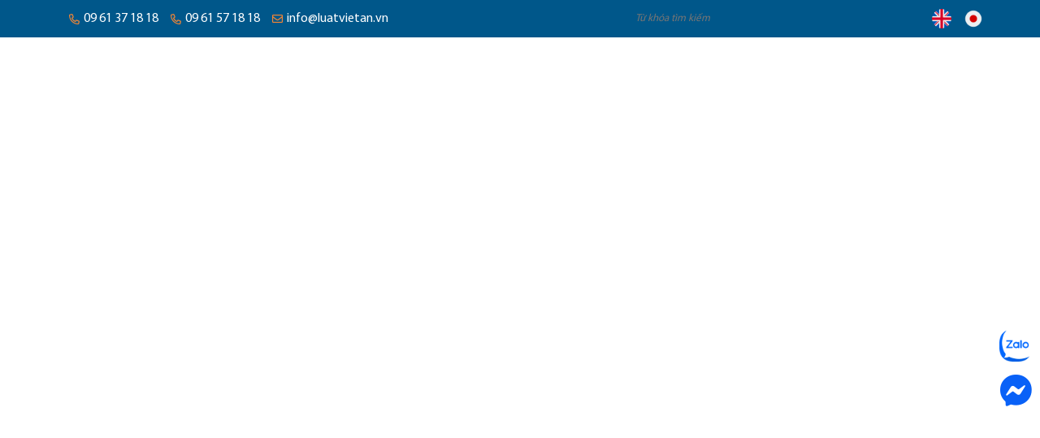

--- FILE ---
content_type: text/html; charset=UTF-8
request_url: https://luatvietan.vn/giay-chung-nhan-ve-sinh-an-toan-thuc-pham.html
body_size: 33732
content:
<!doctype html>
<html lang="vi">
<head><meta charset="UTF-8"><script>if(navigator.userAgent.match(/MSIE|Internet Explorer/i)||navigator.userAgent.match(/Trident\/7\..*?rv:11/i)){var href=document.location.href;if(!href.match(/[?&]nowprocket/)){if(href.indexOf("?")==-1){if(href.indexOf("#")==-1){document.location.href=href+"?nowprocket=1"}else{document.location.href=href.replace("#","?nowprocket=1#")}}else{if(href.indexOf("#")==-1){document.location.href=href+"&nowprocket=1"}else{document.location.href=href.replace("#","&nowprocket=1#")}}}}</script><script>(()=>{class RocketLazyLoadScripts{constructor(){this.v="2.0.4",this.userEvents=["keydown","keyup","mousedown","mouseup","mousemove","mouseover","mouseout","touchmove","touchstart","touchend","touchcancel","wheel","click","dblclick","input"],this.attributeEvents=["onblur","onclick","oncontextmenu","ondblclick","onfocus","onmousedown","onmouseenter","onmouseleave","onmousemove","onmouseout","onmouseover","onmouseup","onmousewheel","onscroll","onsubmit"]}async t(){this.i(),this.o(),/iP(ad|hone)/.test(navigator.userAgent)&&this.h(),this.u(),this.l(this),this.m(),this.k(this),this.p(this),this._(),await Promise.all([this.R(),this.L()]),this.lastBreath=Date.now(),this.S(this),this.P(),this.D(),this.O(),this.M(),await this.C(this.delayedScripts.normal),await this.C(this.delayedScripts.defer),await this.C(this.delayedScripts.async),await this.T(),await this.F(),await this.j(),await this.A(),window.dispatchEvent(new Event("rocket-allScriptsLoaded")),this.everythingLoaded=!0,this.lastTouchEnd&&await new Promise(t=>setTimeout(t,500-Date.now()+this.lastTouchEnd)),this.I(),this.H(),this.U(),this.W()}i(){this.CSPIssue=sessionStorage.getItem("rocketCSPIssue"),document.addEventListener("securitypolicyviolation",t=>{this.CSPIssue||"script-src-elem"!==t.violatedDirective||"data"!==t.blockedURI||(this.CSPIssue=!0,sessionStorage.setItem("rocketCSPIssue",!0))},{isRocket:!0})}o(){window.addEventListener("pageshow",t=>{this.persisted=t.persisted,this.realWindowLoadedFired=!0},{isRocket:!0}),window.addEventListener("pagehide",()=>{this.onFirstUserAction=null},{isRocket:!0})}h(){let t;function e(e){t=e}window.addEventListener("touchstart",e,{isRocket:!0}),window.addEventListener("touchend",function i(o){o.changedTouches[0]&&t.changedTouches[0]&&Math.abs(o.changedTouches[0].pageX-t.changedTouches[0].pageX)<10&&Math.abs(o.changedTouches[0].pageY-t.changedTouches[0].pageY)<10&&o.timeStamp-t.timeStamp<200&&(window.removeEventListener("touchstart",e,{isRocket:!0}),window.removeEventListener("touchend",i,{isRocket:!0}),"INPUT"===o.target.tagName&&"text"===o.target.type||(o.target.dispatchEvent(new TouchEvent("touchend",{target:o.target,bubbles:!0})),o.target.dispatchEvent(new MouseEvent("mouseover",{target:o.target,bubbles:!0})),o.target.dispatchEvent(new PointerEvent("click",{target:o.target,bubbles:!0,cancelable:!0,detail:1,clientX:o.changedTouches[0].clientX,clientY:o.changedTouches[0].clientY})),event.preventDefault()))},{isRocket:!0})}q(t){this.userActionTriggered||("mousemove"!==t.type||this.firstMousemoveIgnored?"keyup"===t.type||"mouseover"===t.type||"mouseout"===t.type||(this.userActionTriggered=!0,this.onFirstUserAction&&this.onFirstUserAction()):this.firstMousemoveIgnored=!0),"click"===t.type&&t.preventDefault(),t.stopPropagation(),t.stopImmediatePropagation(),"touchstart"===this.lastEvent&&"touchend"===t.type&&(this.lastTouchEnd=Date.now()),"click"===t.type&&(this.lastTouchEnd=0),this.lastEvent=t.type,t.composedPath&&t.composedPath()[0].getRootNode()instanceof ShadowRoot&&(t.rocketTarget=t.composedPath()[0]),this.savedUserEvents.push(t)}u(){this.savedUserEvents=[],this.userEventHandler=this.q.bind(this),this.userEvents.forEach(t=>window.addEventListener(t,this.userEventHandler,{passive:!1,isRocket:!0})),document.addEventListener("visibilitychange",this.userEventHandler,{isRocket:!0})}U(){this.userEvents.forEach(t=>window.removeEventListener(t,this.userEventHandler,{passive:!1,isRocket:!0})),document.removeEventListener("visibilitychange",this.userEventHandler,{isRocket:!0}),this.savedUserEvents.forEach(t=>{(t.rocketTarget||t.target).dispatchEvent(new window[t.constructor.name](t.type,t))})}m(){const t="return false",e=Array.from(this.attributeEvents,t=>"data-rocket-"+t),i="["+this.attributeEvents.join("],[")+"]",o="[data-rocket-"+this.attributeEvents.join("],[data-rocket-")+"]",s=(e,i,o)=>{o&&o!==t&&(e.setAttribute("data-rocket-"+i,o),e["rocket"+i]=new Function("event",o),e.setAttribute(i,t))};new MutationObserver(t=>{for(const n of t)"attributes"===n.type&&(n.attributeName.startsWith("data-rocket-")||this.everythingLoaded?n.attributeName.startsWith("data-rocket-")&&this.everythingLoaded&&this.N(n.target,n.attributeName.substring(12)):s(n.target,n.attributeName,n.target.getAttribute(n.attributeName))),"childList"===n.type&&n.addedNodes.forEach(t=>{if(t.nodeType===Node.ELEMENT_NODE)if(this.everythingLoaded)for(const i of[t,...t.querySelectorAll(o)])for(const t of i.getAttributeNames())e.includes(t)&&this.N(i,t.substring(12));else for(const e of[t,...t.querySelectorAll(i)])for(const t of e.getAttributeNames())this.attributeEvents.includes(t)&&s(e,t,e.getAttribute(t))})}).observe(document,{subtree:!0,childList:!0,attributeFilter:[...this.attributeEvents,...e]})}I(){this.attributeEvents.forEach(t=>{document.querySelectorAll("[data-rocket-"+t+"]").forEach(e=>{this.N(e,t)})})}N(t,e){const i=t.getAttribute("data-rocket-"+e);i&&(t.setAttribute(e,i),t.removeAttribute("data-rocket-"+e))}k(t){Object.defineProperty(HTMLElement.prototype,"onclick",{get(){return this.rocketonclick||null},set(e){this.rocketonclick=e,this.setAttribute(t.everythingLoaded?"onclick":"data-rocket-onclick","this.rocketonclick(event)")}})}S(t){function e(e,i){let o=e[i];e[i]=null,Object.defineProperty(e,i,{get:()=>o,set(s){t.everythingLoaded?o=s:e["rocket"+i]=o=s}})}e(document,"onreadystatechange"),e(window,"onload"),e(window,"onpageshow");try{Object.defineProperty(document,"readyState",{get:()=>t.rocketReadyState,set(e){t.rocketReadyState=e},configurable:!0}),document.readyState="loading"}catch(t){console.log("WPRocket DJE readyState conflict, bypassing")}}l(t){this.originalAddEventListener=EventTarget.prototype.addEventListener,this.originalRemoveEventListener=EventTarget.prototype.removeEventListener,this.savedEventListeners=[],EventTarget.prototype.addEventListener=function(e,i,o){o&&o.isRocket||!t.B(e,this)&&!t.userEvents.includes(e)||t.B(e,this)&&!t.userActionTriggered||e.startsWith("rocket-")||t.everythingLoaded?t.originalAddEventListener.call(this,e,i,o):(t.savedEventListeners.push({target:this,remove:!1,type:e,func:i,options:o}),"mouseenter"!==e&&"mouseleave"!==e||t.originalAddEventListener.call(this,e,t.savedUserEvents.push,o))},EventTarget.prototype.removeEventListener=function(e,i,o){o&&o.isRocket||!t.B(e,this)&&!t.userEvents.includes(e)||t.B(e,this)&&!t.userActionTriggered||e.startsWith("rocket-")||t.everythingLoaded?t.originalRemoveEventListener.call(this,e,i,o):t.savedEventListeners.push({target:this,remove:!0,type:e,func:i,options:o})}}J(t,e){this.savedEventListeners=this.savedEventListeners.filter(i=>{let o=i.type,s=i.target||window;return e!==o||t!==s||(this.B(o,s)&&(i.type="rocket-"+o),this.$(i),!1)})}H(){EventTarget.prototype.addEventListener=this.originalAddEventListener,EventTarget.prototype.removeEventListener=this.originalRemoveEventListener,this.savedEventListeners.forEach(t=>this.$(t))}$(t){t.remove?this.originalRemoveEventListener.call(t.target,t.type,t.func,t.options):this.originalAddEventListener.call(t.target,t.type,t.func,t.options)}p(t){let e;function i(e){return t.everythingLoaded?e:e.split(" ").map(t=>"load"===t||t.startsWith("load.")?"rocket-jquery-load":t).join(" ")}function o(o){function s(e){const s=o.fn[e];o.fn[e]=o.fn.init.prototype[e]=function(){return this[0]===window&&t.userActionTriggered&&("string"==typeof arguments[0]||arguments[0]instanceof String?arguments[0]=i(arguments[0]):"object"==typeof arguments[0]&&Object.keys(arguments[0]).forEach(t=>{const e=arguments[0][t];delete arguments[0][t],arguments[0][i(t)]=e})),s.apply(this,arguments),this}}if(o&&o.fn&&!t.allJQueries.includes(o)){const e={DOMContentLoaded:[],"rocket-DOMContentLoaded":[]};for(const t in e)document.addEventListener(t,()=>{e[t].forEach(t=>t())},{isRocket:!0});o.fn.ready=o.fn.init.prototype.ready=function(i){function s(){parseInt(o.fn.jquery)>2?setTimeout(()=>i.bind(document)(o)):i.bind(document)(o)}return"function"==typeof i&&(t.realDomReadyFired?!t.userActionTriggered||t.fauxDomReadyFired?s():e["rocket-DOMContentLoaded"].push(s):e.DOMContentLoaded.push(s)),o([])},s("on"),s("one"),s("off"),t.allJQueries.push(o)}e=o}t.allJQueries=[],o(window.jQuery),Object.defineProperty(window,"jQuery",{get:()=>e,set(t){o(t)}})}P(){const t=new Map;document.write=document.writeln=function(e){const i=document.currentScript,o=document.createRange(),s=i.parentElement;let n=t.get(i);void 0===n&&(n=i.nextSibling,t.set(i,n));const c=document.createDocumentFragment();o.setStart(c,0),c.appendChild(o.createContextualFragment(e)),s.insertBefore(c,n)}}async R(){return new Promise(t=>{this.userActionTriggered?t():this.onFirstUserAction=t})}async L(){return new Promise(t=>{document.addEventListener("DOMContentLoaded",()=>{this.realDomReadyFired=!0,t()},{isRocket:!0})})}async j(){return this.realWindowLoadedFired?Promise.resolve():new Promise(t=>{window.addEventListener("load",t,{isRocket:!0})})}M(){this.pendingScripts=[];this.scriptsMutationObserver=new MutationObserver(t=>{for(const e of t)e.addedNodes.forEach(t=>{"SCRIPT"!==t.tagName||t.noModule||t.isWPRocket||this.pendingScripts.push({script:t,promise:new Promise(e=>{const i=()=>{const i=this.pendingScripts.findIndex(e=>e.script===t);i>=0&&this.pendingScripts.splice(i,1),e()};t.addEventListener("load",i,{isRocket:!0}),t.addEventListener("error",i,{isRocket:!0}),setTimeout(i,1e3)})})})}),this.scriptsMutationObserver.observe(document,{childList:!0,subtree:!0})}async F(){await this.X(),this.pendingScripts.length?(await this.pendingScripts[0].promise,await this.F()):this.scriptsMutationObserver.disconnect()}D(){this.delayedScripts={normal:[],async:[],defer:[]},document.querySelectorAll("script[type$=rocketlazyloadscript]").forEach(t=>{t.hasAttribute("data-rocket-src")?t.hasAttribute("async")&&!1!==t.async?this.delayedScripts.async.push(t):t.hasAttribute("defer")&&!1!==t.defer||"module"===t.getAttribute("data-rocket-type")?this.delayedScripts.defer.push(t):this.delayedScripts.normal.push(t):this.delayedScripts.normal.push(t)})}async _(){await this.L();let t=[];document.querySelectorAll("script[type$=rocketlazyloadscript][data-rocket-src]").forEach(e=>{let i=e.getAttribute("data-rocket-src");if(i&&!i.startsWith("data:")){i.startsWith("//")&&(i=location.protocol+i);try{const o=new URL(i).origin;o!==location.origin&&t.push({src:o,crossOrigin:e.crossOrigin||"module"===e.getAttribute("data-rocket-type")})}catch(t){}}}),t=[...new Map(t.map(t=>[JSON.stringify(t),t])).values()],this.Y(t,"preconnect")}async G(t){if(await this.K(),!0!==t.noModule||!("noModule"in HTMLScriptElement.prototype))return new Promise(e=>{let i;function o(){(i||t).setAttribute("data-rocket-status","executed"),e()}try{if(navigator.userAgent.includes("Firefox/")||""===navigator.vendor||this.CSPIssue)i=document.createElement("script"),[...t.attributes].forEach(t=>{let e=t.nodeName;"type"!==e&&("data-rocket-type"===e&&(e="type"),"data-rocket-src"===e&&(e="src"),i.setAttribute(e,t.nodeValue))}),t.text&&(i.text=t.text),t.nonce&&(i.nonce=t.nonce),i.hasAttribute("src")?(i.addEventListener("load",o,{isRocket:!0}),i.addEventListener("error",()=>{i.setAttribute("data-rocket-status","failed-network"),e()},{isRocket:!0}),setTimeout(()=>{i.isConnected||e()},1)):(i.text=t.text,o()),i.isWPRocket=!0,t.parentNode.replaceChild(i,t);else{const i=t.getAttribute("data-rocket-type"),s=t.getAttribute("data-rocket-src");i?(t.type=i,t.removeAttribute("data-rocket-type")):t.removeAttribute("type"),t.addEventListener("load",o,{isRocket:!0}),t.addEventListener("error",i=>{this.CSPIssue&&i.target.src.startsWith("data:")?(console.log("WPRocket: CSP fallback activated"),t.removeAttribute("src"),this.G(t).then(e)):(t.setAttribute("data-rocket-status","failed-network"),e())},{isRocket:!0}),s?(t.fetchPriority="high",t.removeAttribute("data-rocket-src"),t.src=s):t.src="data:text/javascript;base64,"+window.btoa(unescape(encodeURIComponent(t.text)))}}catch(i){t.setAttribute("data-rocket-status","failed-transform"),e()}});t.setAttribute("data-rocket-status","skipped")}async C(t){const e=t.shift();return e?(e.isConnected&&await this.G(e),this.C(t)):Promise.resolve()}O(){this.Y([...this.delayedScripts.normal,...this.delayedScripts.defer,...this.delayedScripts.async],"preload")}Y(t,e){this.trash=this.trash||[];let i=!0;var o=document.createDocumentFragment();t.forEach(t=>{const s=t.getAttribute&&t.getAttribute("data-rocket-src")||t.src;if(s&&!s.startsWith("data:")){const n=document.createElement("link");n.href=s,n.rel=e,"preconnect"!==e&&(n.as="script",n.fetchPriority=i?"high":"low"),t.getAttribute&&"module"===t.getAttribute("data-rocket-type")&&(n.crossOrigin=!0),t.crossOrigin&&(n.crossOrigin=t.crossOrigin),t.integrity&&(n.integrity=t.integrity),t.nonce&&(n.nonce=t.nonce),o.appendChild(n),this.trash.push(n),i=!1}}),document.head.appendChild(o)}W(){this.trash.forEach(t=>t.remove())}async T(){try{document.readyState="interactive"}catch(t){}this.fauxDomReadyFired=!0;try{await this.K(),this.J(document,"readystatechange"),document.dispatchEvent(new Event("rocket-readystatechange")),await this.K(),document.rocketonreadystatechange&&document.rocketonreadystatechange(),await this.K(),this.J(document,"DOMContentLoaded"),document.dispatchEvent(new Event("rocket-DOMContentLoaded")),await this.K(),this.J(window,"DOMContentLoaded"),window.dispatchEvent(new Event("rocket-DOMContentLoaded"))}catch(t){console.error(t)}}async A(){try{document.readyState="complete"}catch(t){}try{await this.K(),this.J(document,"readystatechange"),document.dispatchEvent(new Event("rocket-readystatechange")),await this.K(),document.rocketonreadystatechange&&document.rocketonreadystatechange(),await this.K(),this.J(window,"load"),window.dispatchEvent(new Event("rocket-load")),await this.K(),window.rocketonload&&window.rocketonload(),await this.K(),this.allJQueries.forEach(t=>t(window).trigger("rocket-jquery-load")),await this.K(),this.J(window,"pageshow");const t=new Event("rocket-pageshow");t.persisted=this.persisted,window.dispatchEvent(t),await this.K(),window.rocketonpageshow&&window.rocketonpageshow({persisted:this.persisted})}catch(t){console.error(t)}}async K(){Date.now()-this.lastBreath>45&&(await this.X(),this.lastBreath=Date.now())}async X(){return document.hidden?new Promise(t=>setTimeout(t)):new Promise(t=>requestAnimationFrame(t))}B(t,e){return e===document&&"readystatechange"===t||(e===document&&"DOMContentLoaded"===t||(e===window&&"DOMContentLoaded"===t||(e===window&&"load"===t||e===window&&"pageshow"===t)))}static run(){(new RocketLazyLoadScripts).t()}}RocketLazyLoadScripts.run()})();</script>
    
    <meta content="width=device-width, initial-scale=1, maximum-scale=3" name="viewport">
	
    <meta name='robots' content='index, follow, max-image-preview:large, max-snippet:-1, max-video-preview:-1' />
<!-- Google tag (gtag.js) consent mode dataLayer added by Site Kit -->
<script type="text/javascript" id="google_gtagjs-js-consent-mode-data-layer">
/* <![CDATA[ */
window.dataLayer = window.dataLayer || [];function gtag(){dataLayer.push(arguments);}
gtag('consent', 'default', {"ad_personalization":"denied","ad_storage":"denied","ad_user_data":"denied","analytics_storage":"denied","functionality_storage":"denied","security_storage":"denied","personalization_storage":"denied","region":["AT","BE","BG","CH","CY","CZ","DE","DK","EE","ES","FI","FR","GB","GR","HR","HU","IE","IS","IT","LI","LT","LU","LV","MT","NL","NO","PL","PT","RO","SE","SI","SK"],"wait_for_update":500});
window._googlesitekitConsentCategoryMap = {"statistics":["analytics_storage"],"marketing":["ad_storage","ad_user_data","ad_personalization"],"functional":["functionality_storage","security_storage"],"preferences":["personalization_storage"]};
window._googlesitekitConsents = {"ad_personalization":"denied","ad_storage":"denied","ad_user_data":"denied","analytics_storage":"denied","functionality_storage":"denied","security_storage":"denied","personalization_storage":"denied","region":["AT","BE","BG","CH","CY","CZ","DE","DK","EE","ES","FI","FR","GB","GR","HR","HU","IE","IS","IT","LI","LT","LU","LV","MT","NL","NO","PL","PT","RO","SE","SI","SK"],"wait_for_update":500};
/* ]]> */
</script>
<!-- End Google tag (gtag.js) consent mode dataLayer added by Site Kit -->

	<!-- This site is optimized with the Yoast SEO plugin v26.8 - https://yoast.com/product/yoast-seo-wordpress/ -->
	<title>Giấy chứng nhận vệ sinh an toàn thực phẩm - Công ty luật Việt An</title>
<link crossorigin data-rocket-preconnect href="https://www.googletagmanager.com" rel="preconnect">
<link crossorigin data-rocket-preconnect href="https://googleads.g.doubleclick.net" rel="preconnect">
<link crossorigin data-rocket-preload as="font" href="https://luatvietan.vn/wp-content/themes/luatvietan/fonts/MyriadPro-Regular.woff2" rel="preload">
<link crossorigin data-rocket-preload as="font" href="https://luatvietan.vn/wp-content/themes/luatvietan/webfonts/fa-light-300.woff2" rel="preload"><link rel="preload" data-rocket-preload as="image" href="https://luatvietan.vn/wp-content/uploads/2025/11/Logo-Viet-An-Law-White-h120.png" fetchpriority="high">
	<meta name="description" content="Điều kiện, Hồ sơ, Thủ tục xin cấp Giấy chứng nhận vệ sinh an toàn thực phẩm mới nhất. Công ty Luật Việt An hỗ trợ trọn gói gọi ngay: 0961371818" />
	<link rel="canonical" href="https://luatvietan.vn/giay-chung-nhan-ve-sinh-an-toan-thuc-pham.html" />
	<meta property="og:locale" content="vi_VN" />
	<meta property="og:type" content="article" />
	<meta property="og:title" content="Giấy chứng nhận vệ sinh an toàn thực phẩm - Công ty luật Việt An" />
	<meta property="og:description" content="Điều kiện, Hồ sơ, Thủ tục xin cấp Giấy chứng nhận vệ sinh an toàn thực phẩm mới nhất. Công ty Luật Việt An hỗ trợ trọn gói gọi ngay: 0961371818" />
	<meta property="og:url" content="https://luatvietan.vn/giay-chung-nhan-ve-sinh-an-toan-thuc-pham.html" />
	<meta property="og:site_name" content="Công ty luật Việt An" />
	<meta property="article:publisher" content="https://www.facebook.com/Congtyluatvietan/" />
	<meta property="article:published_time" content="2016-10-22T03:10:52+00:00" />
	<meta property="article:modified_time" content="2025-11-25T01:44:56+00:00" />
	<meta property="og:image" content="https://luatvietan.vn/wp-content/uploads/2016/10/Quy-trinh-xin-cap-Giay-chung-nhan-co-so-du-dieu-kien-an-toan-thuc-pham-2944.jpg" />
	<meta property="og:image:width" content="1280" />
	<meta property="og:image:height" content="720" />
	<meta property="og:image:type" content="image/jpeg" />
	<meta name="author" content="Luật Việt An" />
	<meta name="twitter:card" content="summary_large_image" />
	<meta name="twitter:label1" content="Được viết bởi" />
	<meta name="twitter:data1" content="Luật Việt An" />
	<meta name="twitter:label2" content="Ước tính thời gian đọc" />
	<meta name="twitter:data2" content="10 phút" />
	<script type="application/ld+json" class="yoast-schema-graph">{"@context":"https://schema.org","@graph":[{"@type":"Article","@id":"https://luatvietan.vn/giay-chung-nhan-ve-sinh-an-toan-thuc-pham.html#article","isPartOf":{"@id":"https://luatvietan.vn/giay-chung-nhan-ve-sinh-an-toan-thuc-pham.html"},"author":{"name":"Luật Việt An","@id":"https://luatvietan.vn/#/schema/person/25404d84fb6050e9d0788982abafa4be"},"headline":"Giấy chứng nhận vệ sinh an toàn thực phẩm","datePublished":"2016-10-22T03:10:52+00:00","dateModified":"2025-11-25T01:44:56+00:00","mainEntityOfPage":{"@id":"https://luatvietan.vn/giay-chung-nhan-ve-sinh-an-toan-thuc-pham.html"},"wordCount":3704,"publisher":{"@id":"https://luatvietan.vn/#organization"},"image":{"@id":"https://luatvietan.vn/giay-chung-nhan-ve-sinh-an-toan-thuc-pham.html#primaryimage"},"thumbnailUrl":"https://luatvietan.vn/wp-content/uploads/2016/10/Quy-trinh-xin-cap-Giay-chung-nhan-co-so-du-dieu-kien-an-toan-thuc-pham-2944.jpg","keywords":["Giấy chứng nhận doanh nghiệp","giấy phép kinh doanh","Vệ sinh an toàn thực phẩm"],"articleSection":["Tư vấn giấy phép"],"inLanguage":"vi"},{"@type":"WebPage","@id":"https://luatvietan.vn/giay-chung-nhan-ve-sinh-an-toan-thuc-pham.html","url":"https://luatvietan.vn/giay-chung-nhan-ve-sinh-an-toan-thuc-pham.html","name":"Giấy chứng nhận vệ sinh an toàn thực phẩm - Công ty luật Việt An","isPartOf":{"@id":"https://luatvietan.vn/#website"},"primaryImageOfPage":{"@id":"https://luatvietan.vn/giay-chung-nhan-ve-sinh-an-toan-thuc-pham.html#primaryimage"},"image":{"@id":"https://luatvietan.vn/giay-chung-nhan-ve-sinh-an-toan-thuc-pham.html#primaryimage"},"thumbnailUrl":"https://luatvietan.vn/wp-content/uploads/2016/10/Quy-trinh-xin-cap-Giay-chung-nhan-co-so-du-dieu-kien-an-toan-thuc-pham-2944.jpg","datePublished":"2016-10-22T03:10:52+00:00","dateModified":"2025-11-25T01:44:56+00:00","description":"Điều kiện, Hồ sơ, Thủ tục xin cấp Giấy chứng nhận vệ sinh an toàn thực phẩm mới nhất. Công ty Luật Việt An hỗ trợ trọn gói gọi ngay: 0961371818","breadcrumb":{"@id":"https://luatvietan.vn/giay-chung-nhan-ve-sinh-an-toan-thuc-pham.html#breadcrumb"},"inLanguage":"vi","potentialAction":[{"@type":"ReadAction","target":["https://luatvietan.vn/giay-chung-nhan-ve-sinh-an-toan-thuc-pham.html"]}]},{"@type":"ImageObject","inLanguage":"vi","@id":"https://luatvietan.vn/giay-chung-nhan-ve-sinh-an-toan-thuc-pham.html#primaryimage","url":"https://luatvietan.vn/wp-content/uploads/2016/10/Quy-trinh-xin-cap-Giay-chung-nhan-co-so-du-dieu-kien-an-toan-thuc-pham-2944.jpg","contentUrl":"https://luatvietan.vn/wp-content/uploads/2016/10/Quy-trinh-xin-cap-Giay-chung-nhan-co-so-du-dieu-kien-an-toan-thuc-pham-2944.jpg","width":1280,"height":720,"caption":"Quy trình xin cấp Giấy chứng nhận cơ sở đủ điều kiện an toàn thực phẩm"},{"@type":"BreadcrumbList","@id":"https://luatvietan.vn/giay-chung-nhan-ve-sinh-an-toan-thuc-pham.html#breadcrumb","itemListElement":[{"@type":"ListItem","position":1,"name":"Trang chủ","item":"https://luatvietan.vn/"},{"@type":"ListItem","position":2,"name":"Dịch vụ Tư vấn pháp luật","item":"https://luatvietan.vn/dich-vu-tu-van-phap-luat"},{"@type":"ListItem","position":3,"name":"Tư vấn giấy phép","item":"https://luatvietan.vn/tu-van-giay-phep"},{"@type":"ListItem","position":4,"name":"Giấy chứng nhận vệ sinh an toàn thực phẩm"}]},{"@type":"WebSite","@id":"https://luatvietan.vn/#website","url":"https://luatvietan.vn/","name":"Công ty luật Việt An","description":"Tư vấn luật","publisher":{"@id":"https://luatvietan.vn/#organization"},"potentialAction":[{"@type":"SearchAction","target":{"@type":"EntryPoint","urlTemplate":"https://luatvietan.vn/?s={search_term_string}"},"query-input":{"@type":"PropertyValueSpecification","valueRequired":true,"valueName":"search_term_string"}}],"inLanguage":"vi"},{"@type":"Organization","@id":"https://luatvietan.vn/#organization","name":"Công ty Luật Việt An","url":"https://luatvietan.vn/","logo":{"@type":"ImageObject","inLanguage":"vi","@id":"https://luatvietan.vn/#/schema/logo/image/","url":"https://luatvietan.vn/wp-content/uploads/2018/05/Logo-favicon.png","contentUrl":"https://luatvietan.vn/wp-content/uploads/2018/05/Logo-favicon.png","width":512,"height":512,"caption":"Công ty Luật Việt An"},"image":{"@id":"https://luatvietan.vn/#/schema/logo/image/"},"sameAs":["https://www.facebook.com/Congtyluatvietan/"]},{"@type":"Person","@id":"https://luatvietan.vn/#/schema/person/25404d84fb6050e9d0788982abafa4be","name":"Luật Việt An"}]}</script>
	<!-- / Yoast SEO plugin. -->


<link rel='dns-prefetch' href='//www.googletagmanager.com' />

<style id='wp-img-auto-sizes-contain-inline-css' type='text/css'>
img:is([sizes=auto i],[sizes^="auto," i]){contain-intrinsic-size:3000px 1500px}
/*# sourceURL=wp-img-auto-sizes-contain-inline-css */
</style>
<link data-minify="1" rel='stylesheet' id='ht_ctc_main_css-css' href='https://luatvietan.vn/wp-content/cache/min/1/wp-content/plugins/click-to-chat-for-whatsapp/new/inc/assets/css/main.css?ver=1768550375' type='text/css' media='all' />
<style id='classic-theme-styles-inline-css' type='text/css'>
/*! This file is auto-generated */
.wp-block-button__link{color:#fff;background-color:#32373c;border-radius:9999px;box-shadow:none;text-decoration:none;padding:calc(.667em + 2px) calc(1.333em + 2px);font-size:1.125em}.wp-block-file__button{background:#32373c;color:#fff;text-decoration:none}
/*# sourceURL=/wp-includes/css/classic-themes.min.css */
</style>
<link rel='stylesheet' id='awsm-ead-public-css' href='https://luatvietan.vn/wp-content/plugins/embed-any-document/css/embed-public.min.css' type='text/css' media='all' />
<link rel='stylesheet' id='kk-star-ratings-css' href='https://luatvietan.vn/wp-content/cache/background-css/1/luatvietan.vn/wp-content/plugins/kk-star-ratings/src/core/public/css/kk-star-ratings.min.css?wpr_t=1769071573' type='text/css' media='all' />
<link rel='stylesheet' id='kc-general-css' href='https://luatvietan.vn/wp-content/cache/background-css/1/luatvietan.vn/wp-content/plugins/kingcomposer/assets/frontend/css/kingcomposer.min.css?wpr_t=1769071573' type='text/css' media='all' />
<link data-minify="1" rel='stylesheet' id='kc-animate-css' href='https://luatvietan.vn/wp-content/cache/min/1/wp-content/plugins/kingcomposer/assets/css/animate.css?ver=1768550375' type='text/css' media='all' />
<link data-minify="1" rel='stylesheet' id='kc-icon-1-css' href='https://luatvietan.vn/wp-content/cache/min/1/wp-content/themes/luatvietan/css/fontawesome.pro.min.css?ver=1768550375' type='text/css' media='all' />
<link data-minify="1" rel='stylesheet' id='kc-icon-2-css' href='https://luatvietan.vn/wp-content/cache/min/1/wp-content/plugins/kingcomposer/assets/css/icons.css?ver=1768550375' type='text/css' media='all' />
<style id='rocket-lazyload-inline-css' type='text/css'>
.rll-youtube-player{position:relative;padding-bottom:56.23%;height:0;overflow:hidden;max-width:100%;}.rll-youtube-player:focus-within{outline: 2px solid currentColor;outline-offset: 5px;}.rll-youtube-player iframe{position:absolute;top:0;left:0;width:100%;height:100%;z-index:100;background:0 0}.rll-youtube-player img{bottom:0;display:block;left:0;margin:auto;max-width:100%;width:100%;position:absolute;right:0;top:0;border:none;height:auto;-webkit-transition:.4s all;-moz-transition:.4s all;transition:.4s all}.rll-youtube-player img:hover{-webkit-filter:brightness(75%)}.rll-youtube-player .play{height:100%;width:100%;left:0;top:0;position:absolute;background:var(--wpr-bg-c7844f18-0d48-4815-89f2-51aff2e4c3af) no-repeat center;background-color: transparent !important;cursor:pointer;border:none;}
/*# sourceURL=rocket-lazyload-inline-css */
</style>
<script type="text/javascript" src="https://luatvietan.vn/wp-includes/js/jquery/jquery.min.js" id="jquery-core-js"></script>
<script type="text/javascript" src="https://luatvietan.vn/wp-includes/js/jquery/jquery-migrate.min.js" id="jquery-migrate-js" data-rocket-defer defer></script>

<!-- Đoạn mã Google tag (gtag.js) được thêm bởi Site Kit -->
<!-- Đoạn mã Google Analytics được thêm bởi Site Kit -->
<!-- Đoạn mã Google Ads được thêm bởi Site Kit -->
<script type="text/javascript" src="https://www.googletagmanager.com/gtag/js?id=GT-K8H94NJ" id="google_gtagjs-js" async></script>
<script type="text/javascript" id="google_gtagjs-js-after">
/* <![CDATA[ */
window.dataLayer = window.dataLayer || [];function gtag(){dataLayer.push(arguments);}
gtag("set","linker",{"domains":["luatvietan.vn"]});
gtag("js", new Date());
gtag("set", "developer_id.dZTNiMT", true);
gtag("config", "GT-K8H94NJ", {"googlesitekit_post_type":"post"});
gtag("config", "AW-1005508790");
//# sourceURL=google_gtagjs-js-after
/* ]]> */
</script>
<script type="application/ld+json">{
    "@context": "https://schema.org/",
    "@type": "CreativeWorkSeries",
    "name": "Giấy chứng nhận vệ sinh an toàn thực phẩm",
    "aggregateRating": {
        "@type": "AggregateRating",
        "ratingValue": "5",
        "bestRating": "5",
        "ratingCount": "21"
    }
}</script><meta name="generator" content="Site Kit by Google 1.170.0" /><script type="rocketlazyloadscript" data-rocket-type="text/javascript">var kc_script_data={ajax_url:"https://luatvietan.vn/wp-admin/admin-ajax.php"}</script><link rel="icon" href="https://luatvietan.vn/wp-content/uploads/2025/05/cropped-Icon-Logo-Viet-An-512-32x32.png" sizes="32x32" />
<link rel="icon" href="https://luatvietan.vn/wp-content/uploads/2025/05/cropped-Icon-Logo-Viet-An-512-192x192.png" sizes="192x192" />
<link rel="apple-touch-icon" href="https://luatvietan.vn/wp-content/uploads/2025/05/cropped-Icon-Logo-Viet-An-512-180x180.png" />
<meta name="msapplication-TileImage" content="https://luatvietan.vn/wp-content/uploads/2025/05/cropped-Icon-Logo-Viet-An-512-270x270.png" />
		<style type="text/css" id="wp-custom-css">
			table[border="0"] td, table[border="0"] th {
	border: 0;
}

.h2line, .h3line {
	position: relative;
}
.h3line::after, .h2line::after {
	content: "";
	width: 280px;
	height: 2px;
	background: linear-gradient(90deg, rgba(255, 255, 255, 0), #268c52, rgba(255, 255, 255, 0));
	display: block;
	clear: both;
	margin-top: 5px;
}
.h2line.center,
.h2line.center {
	text-align: center;
}
.h3line.center::after, .h2line.center::after {
	margin-left: auto;
	margin-right: auto;
}
h4.italic {
	font-style: italic;
}
a.video_link::after {
	content: "\f167";
	font-family: 'Font Awesome 5 Pro', 'Font Awesome 5 Brands', "FontAwesome";
	color: #FF0000;
	margin-left: 5px;
}

.lawyer .cont a {
	display: flex;
	justify-content: center;
	align-items: center;
}

@media only screen and (min-width: 1024px) {

	body {
		background: var(--wpr-bg-4e5b891d-e2b6-4b90-bc50-3534d4ea5643) center center no-repeat;
		background-size: cover;
		background-attachment: fixed;
	}
}		</style>
		<script type="rocketlazyloadscript" data-rocket-type="text/javascript"></script><style type="text/css" id="kc-css-general">.kc-off-notice{display: inline-block !important;}.kc-container{max-width:1170px;}</style><style type="text/css" id="kc-css-render">@media only screen and (min-width:1000px) and (max-width:5000px){body.kc-css-system .kc-css-9214{width:50%;}body.kc-css-system .kc-css-26050{width:50%;}body.kc-css-system .kc-css-463247{width:33.33%;}body.kc-css-system .kc-css-68758{width:33.33%;}body.kc-css-system .kc-css-205913{width:33.33%;}body.kc-css-system .kc-css-151737{width:33.33%;}body.kc-css-system .kc-css-436768{width:33.33%;}body.kc-css-system .kc-css-963280{width:33.33%;}body.kc-css-system .kc-css-212528{width:50%;}body.kc-css-system .kc-css-849492{width:50%;}body.kc-css-system .kc-css-229141{width:60%;}body.kc-css-system .kc-css-740860{width:40%;}body.kc-css-system .kc-css-14656{width:50%;}body.kc-css-system .kc-css-266134{width:50%;}}body.kc-css-system .kc-css-993966{background:#00578a;padding-top:8px;padding-bottom:8px;}body.kc-css-system .kc-css-993966 >.kc-container{display:flex;flex-flow:wrap;justify-content:flex-end;align-items:center;}body.kc-css-system .kc-css-484729 i{color:#f58634;font-size:13px;margin-right:5px;}body.kc-css-system .kc-css-484729 .thumb{display:block;border-radius:100% 100% 100% 100%;}body.kc-css-system .kc-css-484729 .thumb img{width:24px;display:block;float:left;border-radius:100% 100% 100% 100%;}body.kc-css-system .kc-css-484729 .title{color:#ffffff;}body.kc-css-system .kc-css-484729 .title a{color:#ffffff;}body.kc-css-system .kc-css-484729 .item{display:flex;margin-left:15px;}body.kc-css-system .kc-css-484729{display:flex;margin-right:auto;width:auto;}body.kc-css-system .kc-css-963882 .search_form{display:flex;}body.kc-css-system .kc-css-963882 .search_field{background:#ffffff var(--wpr-bg-102acc43-90ea-4f0b-a975-6fc501c31b3a) center right 5px/auto 80% no-repeat scroll;width:100%;height:30px;padding-right:30px;padding-left:10px;border:0px hidden #ffffff;border-radius:4px 4px 4px 4px;font-size:13px;font-weight:400;font-style:italic;font-family:MyriadPro;}body.kc-css-system .kc-css-963882 .search_submit{display:none;}body.kc-css-system .kc-css-963882{max-width:360px;}body.kc-css-system .kc-css-214656 .thumb{display:block;border-radius:100% 100% 100% 100%;}body.kc-css-system .kc-css-214656 .thumb img{width:24px;display:block;float:left;border-radius:100% 100% 100% 100%;}body.kc-css-system .kc-css-214656 .item{margin-left:15px;}body.kc-css-system .kc-css-214656{display:flex;width:auto;}body.kc-css-system .kc-css-886453{display:flex;flex-flow:wrap;background:linear-gradient(rgba(0, 0, 0, 0.86), rgba(0, 0, 0, 0.86)), transparent var(--wpr-bg-d5870145-851f-4b5b-8b82-3a57c3944255) center center/cover no-repeat scroll;padding:50px 10px 50px 10px;justify-content:center;}body.kc-css-system .kc-css-886453 .type{width:100%;color:#ffffff;font-size:32px;line-height:40px;font-weight:600;text-align:center;margin-top:30px;}body.kc-css-system .kc-css-886453 .img{height:80px;}body.kc-css-system .kc-css-886453 .cont{max-width:1024px;color:#ffffff;text-align:center;margin-top:15px;}body.kc-css-system .kc-css-886453 .cont a{color:#ffffff;}body.kc-css-system .kc-css-956196{background:rgba(255, 255, 255, 0.86);}body.kc-css-system .kc-css-956196 >.kc-container{padding-top:30px;padding-bottom:30px;}body.kc-css-system .kc-css-150335{display:flex;flex-flow:wrap;margin-top:20px;align-items:center;gap:10px;color:var(--primary);}body.kc-css-system .kc-css-150335 .type{font-size:24px;font-weight:600;width:auto;}body.kc-css-system .kc-css-150335 .icon{font-size:24px;}body.kc-css-system .kc-css-150335 .cont{width:100%;}body.kc-css-system .kc-css-150335 .cont ul{margin:0;}body.kc-css-system .kc-css-191086{background:#f9f9f9;border:1px solid #dd3333;border-radius:5px 5px 5px 5px;padding:10px 10px 10px 10px;margin-top:15px;}body.kc-css-system .kc-css-488189{display:flex;margin-top:50px;align-items:center;gap:30px;}body.kc-css-system .kc-css-488189 .icon{display:flex;color:#f58634;font-size:100px;line-height:100px;font-weight:300;}body.kc-css-system .kc-css-488189 .icon::before{font-weight:300;}body.kc-css-system .kc-css-488189 .type{font-size:24px;font-weight:600;color:var(--primary);}body.kc-css-system .kc-css-488189 .cont{width:100%;margin-top:10px;}body.kc-css-system .kc-css-488189 .col{display:flex;flex-flow:wrap;flex:1;}body.kc-css-system .kc-css-488189 .img{height:100px;}body.kc-css-system .kc-css-239593{display:flex;width:100%;margin-top:50px;margin-right:0px;margin-left:0px;flex-flow:inherit;gap:30px;}body.kc-css-system .kc-css-240131 .type{font-size:22px;font-weight:600;margin-bottom:20px;color:var(--primary);}body.kc-css-system .kc-css-655270 .type{font-size:22px;font-weight:600;margin-bottom:20px;color:var(--primary);}body.kc-css-system .kc-css-32883{background:#f6f6f6;display:flex;padding:50px 10px 50px 10px;flex-flow:wrap;justify-content:center;}body.kc-css-system .kc-css-651766{display:flex;flex-flow:wrap;justify-content:center;text-align:center;}body.kc-css-system .kc-css-651766 .type{font-size:24px;line-height:32px;font-weight:600;color:var(--primary);}body.kc-css-system .kc-css-651766 .cont{margin-top:15px;}body.kc-css-system .kc-css-812841{display:flex;max-width:1024px;margin-top:30px;margin-right:0px;margin-left:0px;justify-content:center;gap:50px;}body.kc-css-system .kc-css-124866{display:grid;justify-content:center;width:auto;text-align:center;}body.kc-css-system .kc-css-124866 .type{font-weight:500;margin-top:10px;}body.kc-css-system .kc-css-124866 .img{height:100px;margin-right:auto;margin-left:auto;}body.kc-css-system .kc-css-636377{display:grid;justify-content:center;width:auto;text-align:center;}body.kc-css-system .kc-css-636377 .type{font-weight:500;margin-top:10px;}body.kc-css-system .kc-css-636377 .img{height:100px;margin-right:auto;margin-left:auto;}body.kc-css-system .kc-css-322880{display:grid;justify-content:center;width:auto;text-align:center;}body.kc-css-system .kc-css-322880 .type{font-weight:500;margin-top:10px;}body.kc-css-system .kc-css-322880 .img{height:100px;margin-right:auto;margin-left:auto;}body.kc-css-system .kc-css-823933{text-align:center;margin-top:15px;}body.kc-css-system .kc-css-567913{background:rgba(255, 255, 255, 0.86);}body.kc-css-system .kc-css-567913 >.kc-container{padding-top:30px;padding-bottom:30px;}body.kc-css-system .kc-css-583215{display:flex;flex-flow:wrap;align-items:center;gap:10px;color:var(--primary);}body.kc-css-system .kc-css-583215 .type{font-size:24px;font-weight:600;width:auto;}body.kc-css-system .kc-css-583215 .icon{font-size:24px;}body.kc-css-system .kc-css-583215 .cont{width:100%;}body.kc-css-system .kc-css-583215 .cont ul{margin:0;}body.kc-css-system .kc-css-391635{margin-top:20px;}body.kc-css-system .kc-css-391635 .type{width:100%;font-size:24px;line-height:32px;font-weight:600;text-transform:uppercase;text-align:center;}body.kc-css-system .kc-css-391635 .cont{margin-top:15px;}body.kc-css-system .kc-css-364187{display:flex;margin-top:15px;margin-right:0px;margin-left:0px;justify-content:center;gap:15px;}body.kc-css-system .kc-css-79869{display:flex;background:#f8f8f8;border-radius:5px 5px 5px 5px;padding:10px 10px 10px 10px;align-items:center;gap:20px;}body.kc-css-system .kc-css-79869 .icon{width:80px;font-size:60px;line-height:60px;text-align:center;color:var(--primary);}body.kc-css-system .kc-css-79869 .icon::before{font-weight:300;}body.kc-css-system .kc-css-79869 .type{font-size:18px;line-height:24px;font-weight:600;}body.kc-css-system .kc-css-79869 .col{flex:1;width:100%;}body.kc-css-system .kc-css-817895{display:flex;background:#f8f8f8;border-radius:5px 5px 5px 5px;padding:10px 10px 10px 10px;align-items:center;gap:20px;}body.kc-css-system .kc-css-817895 .icon{width:80px;font-size:60px;line-height:60px;text-align:center;color:var(--primary);}body.kc-css-system .kc-css-817895 .icon::before{font-weight:300;}body.kc-css-system .kc-css-817895 .type{font-size:18px;line-height:24px;font-weight:600;}body.kc-css-system .kc-css-817895 .col{flex:1;width:100%;}body.kc-css-system .kc-css-526414{display:flex;background:#f8f8f8;border-radius:5px 5px 5px 5px;padding:10px 10px 10px 10px;align-items:center;gap:20px;}body.kc-css-system .kc-css-526414 .icon{width:80px;font-size:60px;line-height:60px;text-align:center;color:var(--primary);}body.kc-css-system .kc-css-526414 .icon::before{font-weight:300;}body.kc-css-system .kc-css-526414 .type{font-size:18px;line-height:24px;font-weight:600;}body.kc-css-system .kc-css-526414 .col{flex:1;width:100%;}body.kc-css-system .kc-css-471735 .type{width:100%;font-weight:600;text-align:center;}body.kc-css-system .kc-css-471735 .sub{width:100%;text-align:center;margin-bottom:15px;}body.kc-css-system .kc-css-471735{display:flex;background:#fafafa;border-radius:8px 8px 8px 8px;padding:15px 15px 15px 15px;margin-top:20px;margin-bottom:20px;flex-flow:wrap;}body.kc-css-system .kc-css-936712{background:#f5f5f5;padding-top:50px;padding-bottom:50px;}body.kc-css-system .kc-css-452625{display:flex;flex-flow:wrap;justify-content:center;text-align:center;}body.kc-css-system .kc-css-452625 .type{font-size:24px;line-height:32px;font-weight:600;color:var(--primary);}body.kc-css-system .kc-css-452625 .cont{text-align:justify;margin-top:15px;}body.kc-css-system .kc-css-678849{display:flex;width:100%;margin-top:15px;margin-right:0px;margin-left:0px;flex-flow:inherit;gap:30px;}body.kc-css-system .kc-css-881516 .type{font-size:22px;font-weight:600;margin-bottom:20px;color:var(--primary);}body.kc-css-system .kc-css-545278{background:#ffffff;padding-top:50px;}body.kc-css-system .kc-css-545278 >.kc-container{display:flex;gap:30px;}body.kc-css-system .kc-css-39454{display:flex;flex-flow:wrap;justify-content:center;;}body.kc-css-system .kc-css-39454 .type{font-size:24px;line-height:32px;font-weight:600;color:var(--primary);}body.kc-css-system .kc-css-39454 .cont{text-align:justify;margin-top:15px;}body.kc-css-system .kc-css-932554 .thumb{width:auto;}body.kc-css-system .kc-css-932554 .thumb img{height:50px;}body.kc-css-system .kc-css-932554 .title{font-weight:600;flex:1;}body.kc-css-system .kc-css-932554 .item{display:flex;flex-flow:wrap;align-items:center;gap:10px;}body.kc-css-system .kc-css-932554{display:flex;flex-flow:wrap;gap:10px;}body.kc-css-system .kc-css-582725{background:#f8f8f8;padding-top:30px;padding-bottom:30px;}body.kc-css-system .kc-css-854095{display:flex;flex-flow:wrap;align-items:center;gap:5px;}body.kc-css-system .kc-css-854095 .type{width:100%;font-size:24px;font-weight:600;flex:1;}body.kc-css-system .kc-css-251273{background:#ffffff;border-radius:5px 5px 5px 5px;padding:10px 10px 10px 10px;margin-top:15px;}body.kc-css-system .kc-css-251273 .type{font-size:18px;font-weight:600;}body.kc-css-system .kc-css-251273 .col.active{margin-top:10px;}body.kc-css-system .kc-css-198784{background:#ffffff;border-radius:5px 5px 5px 5px;padding:10px 10px 10px 10px;margin-top:15px;}body.kc-css-system .kc-css-198784 .type{font-size:18px;font-weight:600;}body.kc-css-system .kc-css-198784 .col.active{margin-top:10px;}body.kc-css-system .kc-css-726974{background:#ffffff;padding-top:10px;padding-bottom:50px;}body.kc-css-system .kc-css-726974 >.kc-container{gap:30px;}body.kc-css-system .kc-css-185999{font-style:italic;text-align:center;}body.kc-css-system .kc-css-972608{margin-top:20px;}body.kc-css-system .kc-css-16892{margin-top:20px;}body.kc-css-system .kc-css-12763{background:rgba(245, 245, 245, 0.86);}body.kc-css-system .kc-css-12763 >.kc-container{padding-top:30px;padding-bottom:30px;;}body.kc-css-system .kc-css-994623{background:#303030;}body.kc-css-system .kc-css-994623:hover{background:#000000;}body.kc-css-system .kc-css-134406 .type{color:#00578a;font-size:20px;font-weight:600;text-transform:uppercase;text-align:center;}body.kc-css-system .kc-css-134406 .cont{text-align:center;margin-top:10px;}body.kc-css-system .kc-css-134406 .cont p{margin-bottom:5px;}body.kc-css-system .kc-css-51530{margin-top:30px;overflow:hidden;max-height:80px;}body.kc-css-system .kc-css-137697 .thumb img{max-height:60px;display:block;margin-right:auto;margin-left:auto;width:auto;}body.kc-css-system .kc-css-592421 .thumb img{max-height:60px;display:block;margin-right:auto;margin-left:auto;width:auto;}body.kc-css-system .kc-css-376111 .thumb img{max-height:60px;display:block;margin-right:auto;margin-left:auto;width:auto;}body.kc-css-system .kc-css-482524 .thumb img{max-height:60px;display:block;margin-right:auto;margin-left:auto;width:auto;}body.kc-css-system .kc-css-434917 .thumb img{max-height:60px;display:block;margin-right:auto;margin-left:auto;width:auto;}body.kc-css-system .kc-css-19081 .thumb img{max-height:60px;display:block;margin-right:auto;margin-left:auto;width:auto;}body.kc-css-system .kc-css-161216{max-width:100%;margin-top:30px;margin-right:0px;margin-left:0px;}body.kc-css-system .kc-css-39826 .type{float:left;width:100%;color:#00578a;font-size:18px;font-weight:600;text-align:center;}body.kc-css-system .kc-css-39826 .cont{width:100%;float:left;text-align:center;margin-top:10px;}body.kc-css-system .kc-css-39826 .cont p{margin-bottom:5px;}body.kc-css-system .kc-css-164497 .type{float:left;width:100%;color:#00578a;font-size:18px;font-weight:600;text-align:center;}body.kc-css-system .kc-css-164497 .cont{width:100%;float:left;text-align:center;margin-top:10px;}body.kc-css-system .kc-css-164497 .cont p{margin-bottom:5px;}body.kc-css-system .kc-css-791694 .icon{color:#f58634;margin-right:8px;}body.kc-css-system .kc-css-791694 .type{color:#ffffff;font-size:14px;font-weight:600;text-transform:uppercase;text-align:center;}body.kc-css-system .kc-css-791694{position:fixed;display:none;background:#00578a;padding-top:8px;padding-bottom:8px;justify-content:center;align-items:center;left:0;bottom:0;z-index:999;}body.kc-css-system .kc-css-701572{position:fixed;right:10px;bottom:30%z-index:90;}body.kc-css-system .kc-css-696207 i{color:#0961f7;font-size:40px;line-height:40px;}body.kc-css-system .kc-css-696207 .thumb img{width:40px;}body.kc-css-system .kc-css-696207{position:fixed;display:grid;width:auto;right:10px;bottom:30%;z-index:90;grid-gap:15px;}@media only screen and (max-width:906px){body.kc-css-system .kc-css-484729 .item:last-child{display:none;}body.kc-css-system .kc-css-239593{flex-flow:wrap;gap:20px;}body.kc-css-system .kc-css-678849{flex-flow:wrap;gap:20px;}body.kc-css-system .kc-css-696207{right:auto;left:10px;}}@media only screen and (max-width:767px){body.kc-css-system .kc-css-484729 .item:last-child{display:none;}body.kc-css-system .kc-css-484729{width:100%;}body.kc-css-system .kc-css-963882{flex:1;}body.kc-css-system .kc-css-488189{flex-flow:wrap;}body.kc-css-system .kc-css-488189 .icon{font-size:50px;line-height:50px;}body.kc-css-system .kc-css-240131 .type{font-size:20px;line-height:24px;font-weight:600;}body.kc-css-system .kc-css-655270 .type{font-size:20px;line-height:24px;font-weight:600;}body.kc-css-system .kc-css-812841{gap:20px;}body.kc-css-system .kc-css-124866 .img{height:auto;}body.kc-css-system .kc-css-636377 .img{height:auto;}body.kc-css-system .kc-css-322880 .img{height:auto;}body.kc-css-system .kc-css-364187{gap:20px;}body.kc-css-system .kc-css-881516 .type{font-size:20px;line-height:24px;font-weight:600;}body.kc-css-system .kc-css-12763{padding-bottom:80px;}body.kc-css-system .kc-css-12763 >.kc-container{background:rgba(255, 255, 255, 0.90);}body.kc-css-system .kc-css-134406{background:rgba(255, 255, 255, 0);}body.kc-css-system .kc-css-266134{margin-top:30px;}body.kc-css-system .kc-css-791694{display:flex;}}@media only screen and (max-width:479px){body.kc-css-system .kc-css-134406 .type{font-size:18px;}body.kc-css-system .kc-css-134406 .cont{font-size:15px;}body.kc-css-system .kc-css-39826 .cont{font-size:15px;}body.kc-css-system .kc-css-164497 .cont{font-size:15px;}}</style><noscript><style id="rocket-lazyload-nojs-css">.rll-youtube-player, [data-lazy-src]{display:none !important;}</style></noscript>    <link data-minify="1" rel="stylesheet" type="text/css" href="https://luatvietan.vn/wp-content/cache/min/1/wp-content/themes/luatvietan/style.css?ver=1768550375" media="screen"/>

    <!-- Google tag (gtag.js) --> <script async src="https://www.googletagmanager.com/gtag/js?id=AW-17186715940"></script> <script> window.dataLayer = window.dataLayer || []; function gtag(){dataLayer.push(arguments);} gtag('js', new Date()); gtag('config', 'AW-17186715940'); </script>
<!-- Event snippet for Lượt xem trang conversion page In your html page, add the snippet and call gtag_report_conversion when someone clicks on the chosen link or button. --> <script> function gtag_report_conversion(url) { var callback = function () { if (typeof(url) != 'undefined') { window.location = url; } }; gtag('event', 'conversion', { 'send_to': 'AW-17186715940/n5AHCJbJxOEaEKTyoYNA', 'event_callback': callback }); return false; } </script>

<!-- Meta Pixel Code -->
<script type="rocketlazyloadscript">
!function(f,b,e,v,n,t,s)
{if(f.fbq)return;n=f.fbq=function(){n.callMethod?
n.callMethod.apply(n,arguments):n.queue.push(arguments)};
if(!f._fbq)f._fbq=n;n.push=n;n.loaded=!0;n.version='2.0';
n.queue=[];t=b.createElement(e);t.async=!0;
t.src=v;s=b.getElementsByTagName(e)[0];
s.parentNode.insertBefore(t,s)}(window, document,'script',
'https://connect.facebook.net/en_US/fbevents.js');
fbq('init', '1207717377504874');
fbq('track', 'PageView');
</script>
<noscript><img height="1" width="1" style="display:none"
src="https://www.facebook.com/tr?id=1207717377504874&ev=PageView&noscript=1"
/></noscript>
<!-- End Meta Pixel Code -->
<style id="rocket-lazyrender-inline-css">[data-wpr-lazyrender] {content-visibility: auto;}</style><style id="wpr-lazyload-bg-container"></style><style id="wpr-lazyload-bg-exclusion"></style>
<noscript>
<style id="wpr-lazyload-bg-nostyle">.kk-star-ratings .kksr-stars .kksr-star .kksr-icon, .kk-star-ratings:not(.kksr-disabled) .kksr-stars .kksr-star:hover ~ .kksr-star .kksr-icon{--wpr-bg-5039418d-c86f-478e-96aa-14e129de9ee2: url('https://luatvietan.vn/wp-content/plugins/kk-star-ratings/src/core/public/svg/inactive.svg');}.kk-star-ratings .kksr-stars .kksr-stars-active .kksr-star .kksr-icon{--wpr-bg-03a85838-a6f4-44ce-894b-61ef086cdf1b: url('https://luatvietan.vn/wp-content/plugins/kk-star-ratings/src/core/public/svg/active.svg');}.kk-star-ratings.kksr-disabled .kksr-stars .kksr-stars-active .kksr-star .kksr-icon, .kk-star-ratings:not(.kksr-disabled) .kksr-stars:hover .kksr-star .kksr-icon{--wpr-bg-7d858edf-8c86-49db-86be-31205b180e8e: url('https://luatvietan.vn/wp-content/plugins/kk-star-ratings/src/core/public/svg/selected.svg');}body div.dark_rounded .pp_loaderIcon{--wpr-bg-7a34743a-302d-4f90-a361-540ef44877f6: url('https://luatvietan.vn/wp-content/plugins/kingcomposer/assets/frontend/images/loader.png');}.kc_wrap_instagram ul li{--wpr-bg-7396b894-992a-4a12-92ac-7c56790604fe: url('https://luatvietan.vn/wp-content/plugins/kingcomposer/assets/frontend/images/loading.gif');}.kc_facebook_recent_post ul li.fb_mark_cls{--wpr-bg-778c8d07-d5ab-44b5-9bc7-9aea3d2533d6: url('https://luatvietan.vn/wp-content/plugins/kingcomposer/assets/frontend/images/fb_loading.gif');}.kc-close-but{--wpr-bg-a16e5d97-cc87-4711-b0d9-1cf59f65cecc: url('https://luatvietan.vn/wp-content/plugins/kingcomposer/assets/frontend/images/icon-remove.png');}.rll-youtube-player .play{--wpr-bg-c7844f18-0d48-4815-89f2-51aff2e4c3af: url('https://luatvietan.vn/wp-content/plugins/wp-rocket/assets/img/youtube.png');}body{--wpr-bg-4e5b891d-e2b6-4b90-bc50-3534d4ea5643: url('https://luatvietan.vn/wp-content/uploads/2021/10/body-bg.jpg');}body.kc-css-system .kc-css-963882 .search_field{--wpr-bg-102acc43-90ea-4f0b-a975-6fc501c31b3a: url('https://luatvietan.vn/wp-content/uploads/2021/09/search-icon_h40.png');}body.kc-css-system .kc-css-886453{--wpr-bg-d5870145-851f-4b5b-8b82-3a57c3944255: url('https://luatvietan.vn/wp-admin/admin-ajax.php?action=kc_get_thumbn&type=filter_url&id=%2Fwp-content%2Fuploads%2F2025%2F11%2FBanner-Giay-chung-nhan-ve-sinh-an-toan-thuc-pham.jpg');}.ctc_g_content_for_bg_image:before{--wpr-bg-c18e626e-5406-4332-b87b-fc710b7233c1: url('https://luatvietan.vn/wp-content/plugins/click-to-chat-for-whatsapp/./new/inc/assets/img/wa_bg.png');}</style>
</noscript>
<script type="application/javascript">const rocket_pairs = [{"selector":".kk-star-ratings .kksr-stars .kksr-star .kksr-icon, .kk-star-ratings:not(.kksr-disabled) .kksr-stars .kksr-star ~ .kksr-star .kksr-icon","style":".kk-star-ratings .kksr-stars .kksr-star .kksr-icon, .kk-star-ratings:not(.kksr-disabled) .kksr-stars .kksr-star:hover ~ .kksr-star .kksr-icon{--wpr-bg-5039418d-c86f-478e-96aa-14e129de9ee2: url('https:\/\/luatvietan.vn\/wp-content\/plugins\/kk-star-ratings\/src\/core\/public\/svg\/inactive.svg');}","hash":"5039418d-c86f-478e-96aa-14e129de9ee2","url":"https:\/\/luatvietan.vn\/wp-content\/plugins\/kk-star-ratings\/src\/core\/public\/svg\/inactive.svg"},{"selector":".kk-star-ratings .kksr-stars .kksr-stars-active .kksr-star .kksr-icon","style":".kk-star-ratings .kksr-stars .kksr-stars-active .kksr-star .kksr-icon{--wpr-bg-03a85838-a6f4-44ce-894b-61ef086cdf1b: url('https:\/\/luatvietan.vn\/wp-content\/plugins\/kk-star-ratings\/src\/core\/public\/svg\/active.svg');}","hash":"03a85838-a6f4-44ce-894b-61ef086cdf1b","url":"https:\/\/luatvietan.vn\/wp-content\/plugins\/kk-star-ratings\/src\/core\/public\/svg\/active.svg"},{"selector":".kk-star-ratings.kksr-disabled .kksr-stars .kksr-stars-active .kksr-star .kksr-icon, .kk-star-ratings:not(.kksr-disabled) .kksr-stars .kksr-star .kksr-icon","style":".kk-star-ratings.kksr-disabled .kksr-stars .kksr-stars-active .kksr-star .kksr-icon, .kk-star-ratings:not(.kksr-disabled) .kksr-stars:hover .kksr-star .kksr-icon{--wpr-bg-7d858edf-8c86-49db-86be-31205b180e8e: url('https:\/\/luatvietan.vn\/wp-content\/plugins\/kk-star-ratings\/src\/core\/public\/svg\/selected.svg');}","hash":"7d858edf-8c86-49db-86be-31205b180e8e","url":"https:\/\/luatvietan.vn\/wp-content\/plugins\/kk-star-ratings\/src\/core\/public\/svg\/selected.svg"},{"selector":"body div.dark_rounded .pp_loaderIcon","style":"body div.dark_rounded .pp_loaderIcon{--wpr-bg-7a34743a-302d-4f90-a361-540ef44877f6: url('https:\/\/luatvietan.vn\/wp-content\/plugins\/kingcomposer\/assets\/frontend\/images\/loader.png');}","hash":"7a34743a-302d-4f90-a361-540ef44877f6","url":"https:\/\/luatvietan.vn\/wp-content\/plugins\/kingcomposer\/assets\/frontend\/images\/loader.png"},{"selector":".kc_wrap_instagram ul li","style":".kc_wrap_instagram ul li{--wpr-bg-7396b894-992a-4a12-92ac-7c56790604fe: url('https:\/\/luatvietan.vn\/wp-content\/plugins\/kingcomposer\/assets\/frontend\/images\/loading.gif');}","hash":"7396b894-992a-4a12-92ac-7c56790604fe","url":"https:\/\/luatvietan.vn\/wp-content\/plugins\/kingcomposer\/assets\/frontend\/images\/loading.gif"},{"selector":".kc_facebook_recent_post ul li.fb_mark_cls","style":".kc_facebook_recent_post ul li.fb_mark_cls{--wpr-bg-778c8d07-d5ab-44b5-9bc7-9aea3d2533d6: url('https:\/\/luatvietan.vn\/wp-content\/plugins\/kingcomposer\/assets\/frontend\/images\/fb_loading.gif');}","hash":"778c8d07-d5ab-44b5-9bc7-9aea3d2533d6","url":"https:\/\/luatvietan.vn\/wp-content\/plugins\/kingcomposer\/assets\/frontend\/images\/fb_loading.gif"},{"selector":".kc-close-but","style":".kc-close-but{--wpr-bg-a16e5d97-cc87-4711-b0d9-1cf59f65cecc: url('https:\/\/luatvietan.vn\/wp-content\/plugins\/kingcomposer\/assets\/frontend\/images\/icon-remove.png');}","hash":"a16e5d97-cc87-4711-b0d9-1cf59f65cecc","url":"https:\/\/luatvietan.vn\/wp-content\/plugins\/kingcomposer\/assets\/frontend\/images\/icon-remove.png"},{"selector":".rll-youtube-player .play","style":".rll-youtube-player .play{--wpr-bg-c7844f18-0d48-4815-89f2-51aff2e4c3af: url('https:\/\/luatvietan.vn\/wp-content\/plugins\/wp-rocket\/assets\/img\/youtube.png');}","hash":"c7844f18-0d48-4815-89f2-51aff2e4c3af","url":"https:\/\/luatvietan.vn\/wp-content\/plugins\/wp-rocket\/assets\/img\/youtube.png"},{"selector":"body","style":"body{--wpr-bg-4e5b891d-e2b6-4b90-bc50-3534d4ea5643: url('https:\/\/luatvietan.vn\/wp-content\/uploads\/2021\/10\/body-bg.jpg');}","hash":"4e5b891d-e2b6-4b90-bc50-3534d4ea5643","url":"https:\/\/luatvietan.vn\/wp-content\/uploads\/2021\/10\/body-bg.jpg"},{"selector":"body.kc-css-system .kc-css-963882 .search_field","style":"body.kc-css-system .kc-css-963882 .search_field{--wpr-bg-102acc43-90ea-4f0b-a975-6fc501c31b3a: url('https:\/\/luatvietan.vn\/wp-content\/uploads\/2021\/09\/search-icon_h40.png');}","hash":"102acc43-90ea-4f0b-a975-6fc501c31b3a","url":"https:\/\/luatvietan.vn\/wp-content\/uploads\/2021\/09\/search-icon_h40.png"},{"selector":"body.kc-css-system .kc-css-886453","style":"body.kc-css-system .kc-css-886453{--wpr-bg-d5870145-851f-4b5b-8b82-3a57c3944255: url('https:\/\/luatvietan.vn\/wp-admin\/admin-ajax.php?action=kc_get_thumbn&type=filter_url&id=%2Fwp-content%2Fuploads%2F2025%2F11%2FBanner-Giay-chung-nhan-ve-sinh-an-toan-thuc-pham.jpg');}","hash":"d5870145-851f-4b5b-8b82-3a57c3944255","url":"https:\/\/luatvietan.vn\/wp-admin\/admin-ajax.php?action=kc_get_thumbn&type=filter_url&id=%2Fwp-content%2Fuploads%2F2025%2F11%2FBanner-Giay-chung-nhan-ve-sinh-an-toan-thuc-pham.jpg"},{"selector":".ctc_g_content_for_bg_image","style":".ctc_g_content_for_bg_image:before{--wpr-bg-c18e626e-5406-4332-b87b-fc710b7233c1: url('https:\/\/luatvietan.vn\/wp-content\/plugins\/click-to-chat-for-whatsapp\/.\/new\/inc\/assets\/img\/wa_bg.png');}","hash":"c18e626e-5406-4332-b87b-fc710b7233c1","url":"https:\/\/luatvietan.vn\/wp-content\/plugins\/click-to-chat-for-whatsapp\/.\/new\/inc\/assets\/img\/wa_bg.png"}]; const rocket_excluded_pairs = [];</script><meta name="generator" content="WP Rocket 3.20.0.2" data-wpr-features="wpr_lazyload_css_bg_img wpr_delay_js wpr_defer_js wpr_minify_js wpr_lazyload_images wpr_lazyload_iframes wpr_preconnect_external_domains wpr_auto_preload_fonts wpr_automatic_lazy_rendering wpr_oci wpr_image_dimensions wpr_minify_css wpr_preload_links wpr_host_fonts_locally wpr_desktop" /></head>
    

	        	<script type="application/ld+json">
{
  "@context": "https://schema.org",
  "@type": "FAQPage",
  "mainEntity": [{
    "@type": "Question",
    "name": "Thời gian xin cấp giấy chứng nhận vệ sinh an toàn thực phẩm là bao lâu?",
    "acceptedAnswer": {
      "@type": "Answer",
      "text": "Nếu cơ sở đã đáp ứng sẵn các điều kiện (về cơ sở vật chất, hồ sơ…), thời gian có thể rút ngắn còn 7 – 10 ngày làm việc nếu sử dụng dịch vụ hỗ trợ chuyên nghiệp."
    }
  },{
    "@type": "Question",
    "name": "Giấy chứng nhận vệ sinh an toàn thực phẩm có thời hạn bao lâu?",
    "acceptedAnswer": {
      "@type": "Answer",
      "text": "Căn cứ theo Điều 37 Luật An toàn thực phẩm 2010 quy định thời hạn hiệu lực của Giấy chứng nhận cơ sở đủ điều kiện an toàn thực phẩm như sau:

Giấy chứng nhận cơ sở đủ điều kiện an toàn thực phẩm có hiệu lực trong thời gian 03 năm;
Trước 06 tháng tính đến ngày Giấy chứng nhận cơ sở đủ điều kiện an toàn thực phẩm hết hạn, tổ chức, cá nhân sản xuất, kinh doanh thực phẩm phải nộp hồ sơ xin cấp lại Giấy chứng nhận trong trường hợp tiếp tục sản xuất, kinh doanh. Hồ sơ, trình tự, thủ tục cấp lại được thực hiện theo quy định tại Điều 36 của Luật An toàn thực phẩm 2010."
    }
  },{
    "@type": "Question",
    "name": "Đối tượng cần Giấy chứng nhận vệ sinh an toàn thực phẩm?",
    "acceptedAnswer": {
      "@type": "Answer",
      "text": "Cơ sở kinh doanh dịch vụ ăn uống, bao gồm: cửa hàng, quầy hàng kinh doanh thức ăn ngay, thực phẩm chín, nhà hàng ăn uống, cơ sở chế biến suất ăn sẵn, căng-tin và bếp ăn tập thể;
Cơ sở sản xuất, kinh doanh thực phẩm, bao gồm: cơ sở sản xuất thực phẩm, cửa hàng bán thực phẩm, siêu thị, chợ."
    }
  }]
}
</script>    	
<body class="wp-singular post-template post-template-page-full post-template-page-full-php single single-post postid-2944 single-format-standard wp-theme-luatvietan kc-elm kingcomposer kc-css-system">
    
    
        <div  class="kc_clfw"></div>
<section  id="main_header" class="kc-elm kc-css-651528 kc_row lva_section hide_col_cont">
    	

</section>


<section  id="header_bar" class="kc-elm kc-css-993966 kc_row lva_section hide_col">
    <div  class="kc-row-container kc-container lva_col">
        	<div  class="kc-elm kc-css-484729 lva_list">

    <div  class="item item_1">
    <i class="icon fa-phone-alt"></i><div class="title">09 61 37 18 18</div><a href="https://zalo.me/0961371818" title="Điện thoại: 0961 37 18 18"  target=_blank class="link">Điện thoại: 0961 37 18 18</a>    </div>

    <div  class="item item_2">
    <i class="icon fa-phone-alt"></i><div class="title">09 61 57 18 18</div><a href="https://zalo.me/0961571818" title="Điện thoại: 0961 57 18 18"  target=_blank class="link">Điện thoại: 0961 57 18 18</a>    </div>

    <div class="item item_3">
    <i class="icon fa-envelope"></i><div class="title">info@luatvietan.vn</div><a href="mailto:info@luatvietan.vn" title="Email: info@luatvietan.vn"  target=_blank class="link">Email: info@luatvietan.vn</a>    </div>
</div>
<div  class="kc-elm kc-css-963882 lva_search">
	<form role="search" method="get" class="search_form" action="https://luatvietan.vn/">
		<input type="search" id="search-field-0" class="search-field search_field" placeholder="Từ khóa tìm kiếm" value="" name="s" />
		<button type="submit" class="search_submit"><i class="fa-search"></i></button>
	</form>
</div><div  class="kc-elm kc-css-214656 lva_list">

    <div class="item item_1">
    <div  class="thumb"><img width="32" height="32" decoding="async" src="https://luatvietan.vn/wp-content/uploads/2021/09/gb.png" alt="Tiếng Anh"></div><a href="https://vietanlaw.com" title="Viet An Lawfirm"  target=_blank class="link">Viet An Lawfirm</a>    </div>

    <div class="item item_2">
    <div class="thumb"><img width="32" height="32" decoding="async" src="https://luatvietan.vn/wp-content/uploads/2021/09/ja.png" alt="Tiếng Nhật"></div><a href="https://vietanlawjp.com/" title="Viet An Lawfirm"  target=_blank class="link">Viet An Lawfirm</a>    </div>
</div>


    </div>
</section>


<section  id="Banner" class="kc-elm kc-css-290588 kc_row lva_section hide_col_cont">
    	<div  class="kc-col-container">
		<div  class="kc-elm kc-css-886453 kc-animated kc-animate-eff-fadeIn lva_title desktab desktop">
    <a class="thumb" href="https://luatvietan.vn/" title ="Giấy chứng nhận vệ sinh an toàn thực phẩm"><img fetchpriority="high" width="327" height="120" decoding="async" class="img" src="https://luatvietan.vn/wp-content/uploads/2025/11/Logo-Viet-An-Law-White-h120.png" alt="Giấy chứng nhận vệ sinh an toàn thực phẩm"></a>
<h1 class="type desktab desktop vnt-animated vnt-animate-eff-">Giấy chứng nhận vệ sinh an toàn thực phẩm</h1>
<div  class="cont"><p>Giấy chứng nhận <a data-autolink-id="39" target="_self"  href="https://luatvietan.vn/ve-sinh-an-toan-thuc-pham.html" title="vệ sinh an toàn thực phẩm">vệ sinh an toàn thực phẩm</a> là giấy tờ do cơ quan nhà nước có thẩm quyền cấp cho các tổ chức, cá nhân hoạt động trong lĩnh vực sản xuất, kinh doanh thực phẩm, dịch vụ ăn uống. Giấy chứng nhận này nhằm đảm bảo cơ sở đáp ứng đầy đủ điều kiện về an toàn vệ sinh thực phẩm, bảo vệ sức khỏe người tiêu dùng và phục vụ công tác quản lý nhà nước.</p>
<p>Trong bài viết này, Luật Việt An sẽ cung cấp đối tượng, điều kiện và thủ tục khi đăng ký giấy chứng nhận vệ sinh an toàn thực phẩm theo quy định của Luật An toàn thực phẩm năm 2010 và Nghị định 15/2018/NĐ-CP.</p>
</div></div>
	</div>


</section>


<section  id="doituong_dieukien" class="kc-elm kc-css-956196 kc_row lva_section hide_col">
    <div  class="kc-row-container kc-container lva_col">
        	<div  class="kc-elm kc-css-150335 kc-animated kc-animate-eff-fadeInUp lva_title desktab desktop">
    <i class="icon lva_icon fa-users"></i> <h2 class="type desktab desktop vnt-animated vnt-animate-eff-">Đối tượng áp dụng</h2>
<div class="cont"><ul>
<li>Cơ sở kinh doanh dịch vụ ăn uống, bao gồm: cửa hàng, quầy hàng kinh doanh thức ăn ngay, thực phẩm chín, nhà hàng ăn uống, cơ sở chế biến suất ăn sẵn, căng-tin và bếp ăn tập thể;</li>
<li>Cơ sở sản xuất, kinh doanh thực phẩm, bao gồm: cơ sở sản xuất thực phẩm, cửa hàng bán thực phẩm, siêu thị, chợ.</li>
</ul>
</div>
</div>
<div  class="kc-elm kc-css-191086 kc-animated kc-animate-eff-fadeInUp kc-animate-delay-200 lva_editor">
<p>Lưu ý: Căn cứ theo Điều 12 Nghị định 15/2018/NĐ-CP quy định các cơ sở không cần xin cấp giấy chứng nhận vệ sinh an toàn thực phẩm bao gồm:</p>
<ul>
<li>Sản xuất ban đầu nhỏ lẻ;</li>
<li>Sản xuất, kinh doanh thực phẩm không có địa điểm cố định;</li>
<li>Sơ chế nhỏ lẻ;</li>
<li>Kinh doanh thực phẩm nhỏ lẻ;</li>
<li>Kinh doanh thực phẩm bao gói sẵn;</li>
<li>Sản xuất, kinh doanh dụng cụ, vật liệu bao gói, chứa đựng thực phẩm;</li>
<li>Nhà hàng trong khách sạn;</li>
<li>Bếp ăn tập thể không có đăng ký ngành nghề kinh doanh thực phẩm;</li>
<li>Kinh doanh thức ăn đường phố;</li>
<li>Cơ sở đã được cấp một trong các Giấy chứng nhận: Thực hành sản xuất tốt (GMP), Hệ thống phân tích mối nguy và điểm kiểm soát tới hạn (HACCP), Hệ thống quản lý an toàn thực phẩm ISO 22000, Tiêu chuẩn thực phẩm quốc tế (IFS), Tiêu chuẩn toàn cầu về an toàn thực phẩm (BRC), Chứng nhận hệ thống an toàn thực phẩm (FSSC 22000) hoặc tương đương còn hiệu lự</li>
</ul>
</div>
<div  class="kc-elm kc-css-488189 lva_title desktab desktop">
    <i class="icon lva_icon fa-file-certificate"></i> <div class="col"><h2 class="type desktab desktop vnt-animated vnt-animate-eff-">Điều kiện cấp Giấy chứng nhận vệ sinh an toàn thực phẩm</h2><div class="cont"><p>Căn cứ theo khoản 1 Điều 10 Luật an toàn thực phẩm 2010 thì các cơ sở cần đáp ứng quy chuẩn kỹ thuật tương ứng, tuân thủ quy định về giới hạn vi sinh vật gây bệnh, dư lượng thuốc bảo vệ thực vật, dư lượng thuốc thú y, kim loại nặng, tác nhân gây ô nhiễm và các chất khác trong thực phẩm có thể gây hại đến sức khỏe, tính mạng con người.</p>
</div></div><a class="vnt-elm thumb vfancy" href="https://youtu.be/hO7HVnsrjO4" title="Điều kiện cấp Giấy chứng nhận vệ sinh an toàn thực phẩm"><img decoding="async" class="img" src="data:image/svg+xml,%3Csvg%20xmlns='http://www.w3.org/2000/svg'%20viewBox='0%200%200%200'%3E%3C/svg%3E" alt="Điều kiện cấp Giấy chứng nhận vệ sinh an toàn thực phẩm" data-lazy-src="https://img.youtube.com/vi/hO7HVnsrjO4/maxresdefault.jpg"><noscript><img decoding="async" class="img" src="https://img.youtube.com/vi/hO7HVnsrjO4/maxresdefault.jpg" alt="Điều kiện cấp Giấy chứng nhận vệ sinh an toàn thực phẩm"></noscript></a></div>
	<div  class="kc-elm kc-css-239593 kc_row kc_row_inner">
		<div  class="kc-elm kc-css-240131 kc-animated kc-animate-eff-fadeInLeft lva_title desktab desktop">
    <h3 class="type desktab desktop vnt-animated vnt-animate-eff-">Cơ sở sản xuất, kinh doanh thực phẩm phải bảo đảm các điều kiện sau đây</h3> 
<div class="cont"><ul>
<li>Có địa điểm, diện tích thích hợp, có khoảng cách an toàn đối với nguồn gây độc hại, nguồn gây ô nhiễm và các yếu tố gây hại khác;</li>
<li>Có đủ nước đạt quy chuẩn kỹ thuật phục vụ sản xuất, kinh doanh thực phẩm;</li>
<li>Có đủ trang thiết bị phù hợp để xử lý nguyên liệu, chế biến, đóng gói, bảo quản và vận chuyển các loại thực phẩm khác nhau; có đủ trang thiết bị, dụng cụ, phương tiện rửa và khử trùng, nước sát trùng, thiết bị phòng, chống côn trùng và động vật gây hại;</li>
<li>Có hệ thống xử lý chất thải và được vận hành thường xuyên theo quy định của pháp luật về bảo vệ môi trường;</li>
<li>Duy trì các điều kiện bảo đảm an toàn thực phẩm và lưu giữ hồ sơ về nguồn gốc, xuất xứ nguyên liệu thực phẩm và các tài liệu khác về toàn bộ quá trình sản xuất, kinh doanh thực phẩm;</li>
<li>Tuân thủ quy định về sức khoẻ, kiến thức và thực hành của người trực tiếp sản xuất, kinh doanh thực phẩ</li>
<li>Có đăng ký ngành, nghề kinh doanh thực phẩm trong Giấy chứng nhận đăng ký kinh doanh.</li>
</ul>
</div></div>
	<div  class="kc-elm kc-css-655270 kc-animated kc-animate-eff-fadeInRight lva_title desktab desktop">
    <h3 class="type desktab desktop vnt-animated vnt-animate-eff-">Cơ sở kinh doanh dịch vụ ăn uống, cơ sở chế biến thức ăn phải bảo đảm các điều kiện sau đây</h3> 
<div class="cont"><ul>
<li>Bếp ăn được bố trí bảo đảm không nhiễm chéo giữa thực phẩm chưa qua chế biến và thực phẩm đã qua chế biế</li>
<li>Có đủ nước đạt quy chuẩn kỹ thuật phục vụ việc chế biến, kinh doanh.</li>
<li>Có dụng cụ thu gom, chứa đựng rác thải, chất thải bảo đảm vệ</li>
<li>Cống rãnh ở khu vực cửa hàng, nhà bếp phải thông thoát, không ứ đọ</li>
<li>Nhà ăn phải thoáng, mát, đủ ánh sáng, duy trì chế độ vệ sinh sạch sẽ, có biện pháp để ngăn ngừa côn trùng và động vật gây hạ</li>
<li>Có thiết bị bảo quản thực phẩm, nhà vệ sinh, rửa tay và thu dọn chất thải, rác thải hàng ngày sạch sẽ.</li>
<li>Người đứng đầu đơn vị có bếp ăn tập thể có trách nhiệm bảo đảm an toàn thực phẩ</li>
<li>Có đăng ký ngành, nghề kinh doanh thực phẩm trong Giấy chứng nhận đăng ký kinh doanh.</li>
</ul>
</div></div>
	</div>


    </div>
</section>


<section  id="thamquyen" class="kc-elm kc-css-32883 kc-animated kc-animate-eff-fadeInUp kc_row lva_section hide_col_cont">
    	<div  class="kc-elm kc-css-651766 lva_title desktab desktop">
    <h2 class="type desktab desktop vnt-animated vnt-animate-eff-">Thẩm quyền cấp Giấy chứng nhận vệ sinh an toàn thực phẩm</h2>
<div class="cont"><p>Căn cứ Điều 35 Luật an toàn thực phẩm 2010 quy định 3 cơ quan có thẩm quyền cấp phép, thu hồi giấy chứng nhận vệ sinh an toàn thực phẩm.</p></div></div>
	<div  class="kc-elm kc-css-812841 kc_row kc_row_inner">
		<div  class="kc-elm kc-css-124866 lva_title desktab desktop">
    <img width="320" height="320" decoding="async" class="img" src="data:image/svg+xml,%3Csvg%20xmlns='http://www.w3.org/2000/svg'%20viewBox='0%200%20320%20320'%3E%3C/svg%3E" alt="Bộ Y tế" data-lazy-src="https://luatvietan.vn/wp-content/uploads/2025/11/Logo-Bo-Y-Te.png"><noscript><img width="320" height="320" decoding="async" class="img" src="https://luatvietan.vn/wp-content/uploads/2025/11/Logo-Bo-Y-Te.png" alt="Bộ Y tế"></noscript> 
<div class="type desktab desktop vnt-animated vnt-animate-eff-">Bộ Y tế</div></div>
	<div  class="kc-elm kc-css-636377 lva_title desktab desktop">
    <img width="304" height="300" decoding="async" class="img" src="data:image/svg+xml,%3Csvg%20xmlns='http://www.w3.org/2000/svg'%20viewBox='0%200%20304%20300'%3E%3C/svg%3E" alt="Bộ Nông nghiệp và phát triển nông thôn" data-lazy-src="https://luatvietan.vn/wp-content/uploads/2025/11/Logo-Bo-Nong-Nghiep-va-Phat-trien-Nong-Thon.png"><noscript><img width="304" height="300" decoding="async" class="img" src="https://luatvietan.vn/wp-content/uploads/2025/11/Logo-Bo-Nong-Nghiep-va-Phat-trien-Nong-Thon.png" alt="Bộ Nông nghiệp và phát triển nông thôn"></noscript> 
<div class="type desktab desktop vnt-animated vnt-animate-eff-">Bộ Nông nghiệp và phát triển nông thôn</div></div>
	<div  class="kc-elm kc-css-322880 lva_title desktab desktop">
    <img width="249" height="300" decoding="async" class="img" src="data:image/svg+xml,%3Csvg%20xmlns='http://www.w3.org/2000/svg'%20viewBox='0%200%20249%20300'%3E%3C/svg%3E" alt="Bộ Công thương" data-lazy-src="https://luatvietan.vn/wp-content/uploads/2025/11/Logo-Bo-Cong-Thuong.png"><noscript><img width="249" height="300" decoding="async" class="img" src="https://luatvietan.vn/wp-content/uploads/2025/11/Logo-Bo-Cong-Thuong.png" alt="Bộ Công thương"></noscript> 
<div class="type desktab desktop vnt-animated vnt-animate-eff-">Bộ Công thương</div></div>
	</div>
<div  class="kc-elm kc-css-823933 lva_editor">
<p>Mỗi cơ quan sẽ cấp phép, thu hồi giấy chứng nhận vệ sinh an toàn thực phẩm trong phạm vi quản lý của mình.</p>
</div>


</section>


<section  id="ho_so" class="kc-elm kc-css-567913 kc_row lva_section hide_col">
    <div  class="kc-row-container kc-container lva_col">
        	<div  class="kc-elm kc-css-583215 kc-animated kc-animate-eff-fadeInUp lva_title desktab desktop">
    <i class="icon lva_icon sl-docs"></i> <h2 class="type desktab desktop vnt-animated vnt-animate-eff-">Hồ sơ cấp Giấy chứng nhận cơ sở đủ điều kiện an toàn thực phẩm</h2>
<div class="cont"><table class=" table_style1" width="100%">
<tbody>
<tr>
<td width="6%"><strong>STT</strong></td>
<td width="71%"><strong>Tên tài liệu</strong></td>
<td width="22%"><strong>Số lượng</strong></td>
</tr>
<tr>
<td width="6%">1</td>
<td width="71%">Đơn đề nghị cấp Giấy chứng nhận cơ sở đủ điều kiện an toàn thực phẩm (kèm theo Nghị định 155/2018/NĐ-CP)</td>
<td width="22%">01 bản</td>
</tr>
<tr>
<td width="6%">2</td>
<td width="71%">Bản sao Giấy chứng nhận đăng ký kinh doanh</td>
<td width="22%"> </td>
</tr>
<tr>
<td width="6%">3</td>
<td width="71%">Bản sao thuyết minh về cơ sở vật chất, trang thiết bị, dụng cụ bảo đảm điều kiện vệ sinh an toàn thực phẩm theo quy định của cơ quan quản lý nhà nước có thẩm quyền</td>
<td width="22%"> </td>
</tr>
<tr>
<td width="6%">4</td>
<td width="71%">Giấy xác nhận đủ sức khỏe của chủ cơ sở và người trực tiếp sản xuất, kinh doanh thực phẩm do cơ sở y tế cấp huyện trở lên cấp</td>
<td width="22%">01 bản</td>
</tr>
<tr>
<td width="6%">5</td>
<td width="71%">Giấy xác nhận đã được tập huấn kiến thức về an toàn vệ sinh thực phẩm của chủ cơ sở và của người trực tiếp sản xuất, kinh doanh thực phẩm theo quy định của Bộ trưởng Bộ quản lý ngành</td>
<td width="22%">01 bản</td>
</tr>
<tr>
<td width="6%">6</td>
<td width="71%">Giấy ủy quyền cho Luật Việt An thực hiện thủ tục</td>
<td width="22%">01 bản</td>
</tr>
</tbody>
</table>
</div>
</div>
<div  class="kc-elm kc-css-391635 kc-animated kc-animate-eff-fadeInUp lva_title desktab desktop">
    <h3 class="type desktab desktop vnt-animated vnt-animate-eff-">Quy trình xin cấp Giấy chứng nhận vệ sinh an toàn thực phẩm</h3>
<div class="cont"><p>Căn cứ theo Điều 36 Luật an toàn thực phẩm 2010 thì trình tự, thủ tục cấp Giấy chứng nhận cơ sở đủ điều kiện an toàn thực phẩm được quy định như sau:</p>
<ul>
<li>Tổ chức, cá nhân sản xuất, kinh doanh thực phẩm nộp hồ sơ xin cấp Giấy chứng nhận cơ sở đủ điều kiện an toàn thực phẩm cho cơ quan nhà nước có thẩm quyền quy định tại Điều 35 Luật an toàn thực phẩm 2010;</li>
<li>Trong thời hạn 15 ngày, kể từ ngày nhận đủ hồ sơ hợp lệ, cơ quan nhà nước có thẩm quyền kiểm tra thực tế điều kiện bảo đảm an toàn thực phẩm tại cơ sở sản xuất, kinh doanh thực phẩm; nếu đủ điều kiện thì phải cấp Giấy chứng nhận cơ sở đủ điều kiện an toàn thực phẩm; trường hợp từ chối thì phải trả lời bằng văn bản và nêu rõ lý do.</li>
</ul>
</div></div>
	<div data-wpr-lazyrender="1" class="kc-elm kc-css-364187 kc_row kc_row_inner">
		<div  class="kc-elm kc-css-79869 kc-animated kc-animate-eff-fadeInUp lva_title desktab desktop">
    <i class="icon lva_icon fa-file-export"></i>
<div class="col">
<div class="type desktab desktop vnt-animated vnt-animate-eff-">Bước 1</div><div class="cont"><p>Nộp hồ sơ tại cơ quan nhà nước có thẩm quyền như đã hướng dẫn nêu trên</p>
</div>
</div></div>
	<div  class="kc-elm kc-css-817895 kc-animated kc-animate-eff-fadeInUp lva_title desktab desktop">
    <i class="icon lva_icon fa-file-edit"></i>
<div class="col">
<div class="type desktab desktop vnt-animated vnt-animate-eff-">Bước 2</div><div class="cont"><p>Tiếp nhận, xử lý hồ sơ: Trong 15 ngày làm việc kể từ ngày nhận đủ hồ sơ hợp lệ, cơ quan nhà nước có thẩm quyền kiểm tra thực tế điều kiện đảm bảo an toàn thực phẩm tại cơ sở sản xuất, kinh doanh thực phẩm.</p>
</div>
</div></div>
	<div  class="kc-elm kc-css-526414 kc-animated kc-animate-eff-fadeInUp lva_title desktab desktop">
    <i class="icon lva_icon fa-file-certificate"></i>
<div class="col">
<div class="type desktab desktop vnt-animated vnt-animate-eff-">Bước 3</div><div class="cont"><p>Cấp Giấy chứng nhận cơ sở đủ điều kiện an toàn thực phẩm nếu đủ điều kiện.</p>
</div>
</div></div>
	</div>

<div  class="kc-elm kc-css-471735 kc-animated kc-animate-eff-fadeIn lva_title"  >
            
                <h2 class="type">Liên hệ Luật Việt An tư vấn trực ngay</h2>
<span class="sub">Để lại thông tin liên hệ của bạn. Luật Việt An sẽ liên hệ lại trong thời gian nhanh nhất!</span>

<div class="wpcf7 no-js" id="wpcf7-f41137-p2944-o1" lang="vi" dir="ltr" data-wpcf7-id="41137">
<div class="screen-reader-response"><p role="status" aria-live="polite" aria-atomic="true"></p> <ul></ul></div>
<form action="/giay-chung-nhan-ve-sinh-an-toan-thuc-pham.html#wpcf7-f41137-p2944-o1" method="post" class="wpcf7-form init lvacf_tvtt" aria-label="Form liên hệ" novalidate="novalidate" data-status="init">
<fieldset class="hidden-fields-container"><input type="hidden" name="_wpcf7" value="41137" /><input type="hidden" name="_wpcf7_version" value="6.1.4" /><input type="hidden" name="_wpcf7_locale" value="vi" /><input type="hidden" name="_wpcf7_unit_tag" value="wpcf7-f41137-p2944-o1" /><input type="hidden" name="_wpcf7_container_post" value="2944" /><input type="hidden" name="_wpcf7_posted_data_hash" value="" />
</fieldset>
<input class="wpcf7-form-control wpcf7-hidden" value="" type="hidden" name="page-title" />
<input class="wpcf7-form-control wpcf7-hidden" value="" type="hidden" name="page-url" />
<span class="wpcf7-form-control-wrap" data-name="ho-ten"><input size="40" maxlength="400" class="wpcf7-form-control wpcf7-text wpcf7-validates-as-required" aria-required="true" aria-invalid="false" placeholder="Họ và tên" value="" type="text" name="ho-ten" /></span>
<span class="wpcf7-form-control-wrap" data-name="e-mail"><input size="40" maxlength="400" class="wpcf7-form-control wpcf7-email wpcf7-validates-as-required wpcf7-text wpcf7-validates-as-email" aria-required="true" aria-invalid="false" placeholder="Địa chỉ Email" value="" type="email" name="e-mail" /></span>
<span class="wpcf7-form-control-wrap" data-name="dien-thoai"><input class="wpcf7-form-control wpcf7-number wpcf7-validates-as-required wpcf7-validates-as-number phone" min="021000000" max="0999999999" aria-required="true" aria-invalid="false" placeholder="Số điện thoại" value="" type="number" name="dien-thoai" /></span>
<span class="wpcf7-form-control-wrap" data-name="thong-tin"><textarea cols="40" rows="10" maxlength="2000" class="wpcf7-form-control wpcf7-textarea" aria-invalid="false" placeholder="Chi tiết thông tin cần tư vấn" name="thong-tin"></textarea></span>

<input class="wpcf7-form-control wpcf7-submit has-spinner" type="submit" value="Gửi đến Luật Việt An" /><div class="wpcf7-response-output" aria-hidden="true"></div>
</form>
</div>
            
    
    </div>


    </div>
</section>


<section data-wpr-lazyrender="1" id="xu_phat" class="kc-elm kc-css-936712 kc_row lva_section hide_col">
    <div  class="kc-row-container kc-container lva_col">
        	<div  class="kc-elm kc-css-452625 lva_title desktab desktop">
    <h2 class="type desktab desktop vnt-animated vnt-animate-eff-">Xử phạt vi phạm quy định về an toàn thực phẩm</h2>
<div class="cont"><p>Vi phạm pháp luật về an toàn thực phẩm là hành vi nghiêm trọng, gây ảnh hưởng trực tiếp đến sức khỏe của người tiêu dùng. Theo Điều 6 Luật an toàn thực phẩm 2010 2010, các hành vi như sản xuất, kinh doanh thực phẩm bẩn, gian lận thương hiệu sẽ bị xử lý nghiêm khắc. Người vi phạm có thể bị phạt tiền, đình chỉ hoạt động, thậm chí truy cứu trách nhiệm hình sự. Bên cạnh đó, người tiêu dùng có quyền khiếu nại và đòi bồi thường thiệt hại. Để bảo vệ sức khỏe của bản thân và cộng đồng, chúng ta cần nâng cao ý thức về an toàn thực phẩm và cùng nhau xây dựng một môi trường tiêu dùng lành mạnh.</p>
</div></div>
	<div  class="kc-elm kc-css-678849 kc_row kc_row_inner">
		<div  class="kc-elm kc-css-210577 kc-animated kc-animate-eff-fadeInLeft lva_editor">
<p>Căn cứ theo Khoản 8 Điều 1 Nghị định 124/2021/NĐ-Cp sửa đổi, bổ sung một số điều của nghị định số 115/2018/NĐ-CP quy định xử phạt vi phạm hành chính về an toàn thực phẩm như sau:</p>
<ul>
<li>Đối với cơ sở kinh doanh dịch vụ ăn uống: Nếu cơ sở không có Giấy chứng nhận cơ sở đủ điều kiện an toàn thực phẩm hoặc giấy chứng nhận đã hết hạn, sẽ bị phạt tiền từ 20.000.000 đồng đến 30.000.000 đồng;</li>
<li>Đối với cơ sở sản xuất, kinh doanh thực phẩm: Hình phạt sẽ nặng hơn, từ 30.000.000 đồng đến 40.000.000 đồng nếu cơ sở không có hoặc để giấy chứng nhận hết hạn;</li>
<li>Đối với cơ sở sản xuất thực phẩm bảo vệ sức khỏe:</li>
<li>Nếu cơ sở không có Giấy chứng nhận GMP hoặc giấy chứng nhận đã hết hạn, sẽ bị phạt tiền từ 40.000.000 đồng đến 60.000.000 đồng. Trường hợp này không áp dụng cho các cơ sở sản xuất thực phẩm bảo vệ sức khỏe trên dây chuyền sản xuất thuốc dược liệu, thuốc cổ truyền hoặc các trường hợp đặc biệt khác theo quy định của Bộ Y tế.</li>
<li>Đối với các sản phẩm thực phẩm bảo vệ sức khỏe đã được cấp Giấy xác nhận công bố phù hợp quy định an toàn thực phẩm trước ngày 01/07/2019, nếu không thực hiện bổ sung Giấy chứng nhận GMP hoặc chứng nhận tương đương trước khi sản xuất, cũng sẽ bị phạt mức tiền tương tự.</li>
</ul>
</div>
	<div  class="kc-elm kc-css-881516 kc-animated kc-animate-eff-fadeInRight lva_title desktab desktop">
    <img width="560" height="250" decoding="async" class="img" src="data:image/svg+xml,%3Csvg%20xmlns='http://www.w3.org/2000/svg'%20viewBox='0%200%20560%20250'%3E%3C/svg%3E" alt="" data-lazy-src="https://luatvietan.vn/wp-content/uploads/2025/11/Card-Giay-chung-nhan-ve-sinh-an-toan-thuc-pham.jpg"><noscript><img width="560" height="250" decoding="async" class="img" src="https://luatvietan.vn/wp-content/uploads/2025/11/Card-Giay-chung-nhan-ve-sinh-an-toan-thuc-pham.jpg" alt=""></noscript> 
<div class="cont"><p>Ngoài hình thức phạt tiền, các cơ sở vi phạm còn phải chịu các biện pháp khắc phục hậu quả như:</p>
<ul>
<li>Buộc thu hồi thực phẩm: Đối với các trường hợp vi phạm quy định tại các khoản 2 và 3 (tức là các trường hợp liên quan đến sản xuất, kinh doanh thực phẩm và thực phẩm bảo vệ sức khỏe), cơ quan chức năng sẽ buộc cơ sở vi phạm phải thu hồi toàn bộ sản phẩm không đảm bảo an toàn thực phẩm đã đưa ra thị trường.</li>
<li>Buộc thay đổi mục đích sử dụng, tái chế hoặc tiêu hủy thực phẩm: Đối với những sản phẩm đã thu hồi, cơ sở vi phạm phải thực hiện các biện pháp xử lý phù hợp như thay đổi mục đích sử dụng, tái chế hoặc tiêu hủy để đảm bảo không gây ảnh hưởng đến môi trường và sức khỏe cộng đồng.</li>
</ul>
</div></div>
	</div>


    </div>
</section>


<section data-wpr-lazyrender="1" id="thoihan" class="kc-elm kc-css-545278 kc_row lva_section hide_col">
    <div  class="kc-row-container kc-container lva_col">
        	<div  class="kc-elm kc-css-229141 kc_col-sm-7 kc_column kc_col-sm-7">
	<div  class="kc-elm kc-css-39454 lva_title desktab desktop">
    <h2 class="type desktab desktop vnt-animated vnt-animate-eff-">Thời hạn của Giấy chứng nhận cơ sở đủ điều kiện an toàn thực phẩm</h2>
<div class="cont"><p>Căn cứ theo Điều 37 Luật an toàn thực phẩm 2010 quy định thời hạn hiệu lực của Giấy chứng nhận cơ sở đủ điều kiện an toàn thực phẩm như sau:</p>
<ul>
<li>Giấy chứng nhận cơ sở đủ điều kiện an toàn thực phẩm có hiệu lực trong thời gian 03 năm;</li>
<li>Trước 06 tháng tính đến ngày Giấy chứng nhận cơ sở đủ điều kiện an toàn thực phẩm hết hạn, tổ chức, cá nhân sản xuất, kinh doanh thực phẩm phải nộp hồ sơ xin cấp lại Giấy chứng nhận trong trường hợp tiếp tục sản xuất, kinh doanh. Hồ sơ, trình tự, thủ tục cấp lại được thực hiện theo quy định tại Điều 36 của Luật an toàn thực phẩm 2010.</li>
</ul>
</div></div>
	</div>


	<div  class="kc-elm kc-css-740860 kc_col-sm-5 kc_column kc_col-sm-5">
	<div  class="kc-elm kc-css-932554 lva_archive">
            <div class="kc-elm item item_1 odd">
        <a class="kc-elm thumb" href="https://luatvietan.vn/giay-chung-nhan-ve-sinh-an-toan-thuc-pham-tai-ha-noi.html" title="Giấy chứng nhận vệ sinh an toàn thực phẩm tại Hà Nội"><img width="250" height="141" decoding="async" src="data:image/svg+xml,%3Csvg%20xmlns='http://www.w3.org/2000/svg'%20viewBox='0%200%20250%20141'%3E%3C/svg%3E" alt="Giấy chứng nhận vệ sinh an toàn thực phẩm tại Hà Nội" data-lazy-src="https://luatvietan.vn/wp-content/uploads/2017/03/Giay-chung-nhan-ve-sinh-an-toan-thuc-pham-250x141.jpg"><noscript><img width="250" height="141" decoding="async" src="https://luatvietan.vn/wp-content/uploads/2017/03/Giay-chung-nhan-ve-sinh-an-toan-thuc-pham-250x141.jpg" alt="Giấy chứng nhận vệ sinh an toàn thực phẩm tại Hà Nội"></noscript></a><div class="kc-elm title"><a href="https://luatvietan.vn/giay-chung-nhan-ve-sinh-an-toan-thuc-pham-tai-ha-noi.html" title="Giấy chứng nhận vệ sinh an toàn thực phẩm tại Hà Nội">Giấy chứng nhận vệ sinh an toàn thực phẩm tại Hà Nội</a></div>    </div>
            <div class="kc-elm item item_2 even">
        <a class="kc-elm thumb" href="https://luatvietan.vn/giay-chung-nhan-ve-sinh-an-toan-thuc-pham-tai-ho-chi-minh.html" title="Giấy chứng nhận vệ sinh an toàn thực phẩm tại Hồ Chí Minh"><img width="250" height="141" decoding="async" src="data:image/svg+xml,%3Csvg%20xmlns='http://www.w3.org/2000/svg'%20viewBox='0%200%20250%20141'%3E%3C/svg%3E" alt="Giấy chứng nhận vệ sinh an toàn thực phẩm tại Hồ Chí Minh" data-lazy-src="https://luatvietan.vn/wp-content/uploads/2023/11/Quy-trinh-cap-Giay-chung-nhan-ve-sinh-an-toan-thuc-pham-tai-Ho-Chi-Minh-568-250x141.jpg"><noscript><img width="250" height="141" decoding="async" src="https://luatvietan.vn/wp-content/uploads/2023/11/Quy-trinh-cap-Giay-chung-nhan-ve-sinh-an-toan-thuc-pham-tai-Ho-Chi-Minh-568-250x141.jpg" alt="Giấy chứng nhận vệ sinh an toàn thực phẩm tại Hồ Chí Minh"></noscript></a><div class="kc-elm title"><a href="https://luatvietan.vn/giay-chung-nhan-ve-sinh-an-toan-thuc-pham-tai-ho-chi-minh.html" title="Giấy chứng nhận vệ sinh an toàn thực phẩm tại Hồ Chí Minh">Giấy chứng nhận vệ sinh an toàn thực phẩm tại Hồ Chí Minh</a></div>    </div>
            <div class="kc-elm item item_3 odd">
        <a class="kc-elm thumb" href="https://luatvietan.vn/thu-tuc-cap-lai-giay-chung-nhan-ve-sinh-an-toan-thuc-pham.html" title="Cấp lại giấy chứng nhận vệ sinh an toàn thực phẩm"><img width="250" height="141" decoding="async" src="data:image/svg+xml,%3Csvg%20xmlns='http://www.w3.org/2000/svg'%20viewBox='0%200%20250%20141'%3E%3C/svg%3E" alt="Cấp lại giấy chứng nhận vệ sinh an toàn thực phẩm" data-lazy-src="https://luatvietan.vn/wp-content/uploads/2023/07/Thu-tuc-xin-cap-lai-giay-chung-nhan-ve-sinh-an-toan-thuc-pham-250x141.jpg"><noscript><img width="250" height="141" decoding="async" src="https://luatvietan.vn/wp-content/uploads/2023/07/Thu-tuc-xin-cap-lai-giay-chung-nhan-ve-sinh-an-toan-thuc-pham-250x141.jpg" alt="Cấp lại giấy chứng nhận vệ sinh an toàn thực phẩm"></noscript></a><div class="kc-elm title"><a href="https://luatvietan.vn/thu-tuc-cap-lai-giay-chung-nhan-ve-sinh-an-toan-thuc-pham.html" title="Cấp lại giấy chứng nhận vệ sinh an toàn thực phẩm">Cấp lại giấy chứng nhận vệ sinh an toàn thực phẩm</a></div>    </div>
            <div class="kc-elm item item_4 even">
        <a class="kc-elm thumb" href="https://luatvietan.vn/dich-vu-cap-giay-chung-nhan-ve-sinh-an-toan-thuc-pham-tron-goi.html" title="Dịch vụ Giấy chứng nhận vệ sinh an toàn thực phẩm"><img width="250" height="141" decoding="async" src="data:image/svg+xml,%3Csvg%20xmlns='http://www.w3.org/2000/svg'%20viewBox='0%200%20250%20141'%3E%3C/svg%3E" alt="Dịch vụ Giấy chứng nhận vệ sinh an toàn thực phẩm" data-lazy-src="https://luatvietan.vn/wp-content/uploads/2024/07/Tham-quyen-cap-Giay-chung-nhan-ve-sinh-an-toan-thuc-pham-5135-250x141.jpg"><noscript><img width="250" height="141" decoding="async" src="https://luatvietan.vn/wp-content/uploads/2024/07/Tham-quyen-cap-Giay-chung-nhan-ve-sinh-an-toan-thuc-pham-5135-250x141.jpg" alt="Dịch vụ Giấy chứng nhận vệ sinh an toàn thực phẩm"></noscript></a><div class="kc-elm title"><a href="https://luatvietan.vn/dich-vu-cap-giay-chung-nhan-ve-sinh-an-toan-thuc-pham-tron-goi.html" title="Dịch vụ Giấy chứng nhận vệ sinh an toàn thực phẩm">Dịch vụ Giấy chứng nhận vệ sinh an toàn thực phẩm</a></div>    </div>
    </div>


	</div>


    </div>
</section>


<section data-wpr-lazyrender="1" id="CauHoi" class="kc-elm kc-css-582725 kc_row lva_section hide_col">
    <div  class="kc-row-container kc-container lva_col">
        	<div  class="kc-elm kc-css-854095 lva_title desktab desktop">
    <i class="icon lva_icon fa-question-circle"></i> <h2 class="type desktab desktop vnt-animated vnt-animate-eff-">Câu hỏi thường gặp về Giấy chứng nhận vệ sinh an toàn thực phẩm</h2></div>
    <div  class="kc-elm kc-css-342110 lva_element vnt_accordion">
    <div  class="kc-elm kc-css-251273 lva_title desktab desktop">
    <div class="type active desktab desktop vnt-animated vnt-animate-eff-">Thời gian xin cấp giấy chứng nhận vệ sinh an toàn thực phẩm là bao lâu?</div>
<div class="col active">
<div class="cont"><p>Nếu cơ sở đã đáp ứng sẵn các điều kiện (về cơ sở vật chất, hồ sơ…), thời gian có thể rút ngắn còn 7 – 10 ngày làm việc nếu sử dụng dịch vụ hỗ trợ chuyên nghiệp.</p>
</div>
</div></div>
<div  class="kc-elm kc-css-198784 lva_title desktab desktop">
    <div class="type desktab desktop vnt-animated vnt-animate-eff-">Giấy chứng nhận vệ sinh an toàn thực phẩm có thời hạn bao lâu?</div>
<div class="col">
<div class="cont"><p>Căn cứ theo Điều 37 Luật An toàn thực phẩm 2010 quy định thời hạn hiệu lực của Giấy chứng nhận cơ sở đủ điều kiện an toàn thực phẩm như sau:</p>
<ul>
<li aria-level="1">Giấy chứng nhận cơ sở đủ điều kiện an toàn thực phẩm có hiệu lực trong thời gian 03 năm;</li>
<li aria-level="1">Trước 06 tháng tính đến ngày Giấy chứng nhận cơ sở đủ điều kiện an toàn thực phẩm hết hạn, tổ chức, cá nhân sản xuất, kinh doanh thực phẩm phải nộp hồ sơ xin cấp lại Giấy chứng nhận trong trường hợp tiếp tục sản xuất, kinh doanh. Hồ sơ, trình tự, thủ tục cấp lại được thực hiện theo quy định tại Điều 36 của Luật An toàn thực phẩm 2010.</li>
</ul>
</div>
</div></div>
    </div>


    </div>
</section>


<section data-wpr-lazyrender="1" class="kc-elm kc-css-726974 kc_row lva_section hide_col">
    <div  class="kc-row-container kc-container lva_col">
        	<div  class="kc-elm kc-css-185999 lva_editor">
<p>Bài viết này cung cấp tổng quan về các yêu cầu để thủ tục cấp Giấy chứng nhận vệ sinh an toàn thực phẩm . Nếu quý khách hàng cần hỗ trợ về dịch vụ cấp Giấy chứng nhận vệ sinh an toàn thực phẩm hoặc có thêm thắc mắc, vui lòng liên hệ với Công ty Luật Việt An để được hỗ trợ kịp thời.</p>
</div>
<div  class="kc-elm kc-css-972608 lva_editor">


<div class="kk-star-ratings kksr-shortcode"
    data-payload='{&quot;id&quot;:&quot;2944&quot;,&quot;slug&quot;:&quot;default&quot;,&quot;ignore&quot;:&quot;&quot;,&quot;reference&quot;:&quot;shortcode&quot;,&quot;align&quot;:&quot;&quot;,&quot;class&quot;:&quot;&quot;,&quot;count&quot;:&quot;21&quot;,&quot;legendonly&quot;:&quot;&quot;,&quot;readonly&quot;:&quot;&quot;,&quot;score&quot;:&quot;5&quot;,&quot;starsonly&quot;:&quot;&quot;,&quot;valign&quot;:&quot;&quot;,&quot;best&quot;:&quot;5&quot;,&quot;gap&quot;:&quot;5&quot;,&quot;greet&quot;:&quot;Đánh giá&quot;,&quot;legend&quot;:&quot;5\/5 - (21 đánh giá)&quot;,&quot;size&quot;:&quot;15&quot;,&quot;title&quot;:&quot;Giấy chứng nhận vệ sinh an toàn thực phẩm&quot;,&quot;width&quot;:&quot;97.5&quot;,&quot;_legend&quot;:&quot;{score}\/{best} - ({count} đánh giá)&quot;,&quot;font_factor&quot;:&quot;1.25&quot;}'>
            
<div class="kksr-stars">
    
<div class="kksr-stars-inactive">
            <div class="kksr-star" data-star="1" style="padding-right: 5px">
            

<div class="kksr-icon" style="width: 15px; height: 15px;"></div>
        </div>
            <div class="kksr-star" data-star="2" style="padding-right: 5px">
            

<div class="kksr-icon" style="width: 15px; height: 15px;"></div>
        </div>
            <div class="kksr-star" data-star="3" style="padding-right: 5px">
            

<div class="kksr-icon" style="width: 15px; height: 15px;"></div>
        </div>
            <div class="kksr-star" data-star="4" style="padding-right: 5px">
            

<div class="kksr-icon" style="width: 15px; height: 15px;"></div>
        </div>
            <div class="kksr-star" data-star="5" style="padding-right: 5px">
            

<div class="kksr-icon" style="width: 15px; height: 15px;"></div>
        </div>
    </div>
    
<div class="kksr-stars-active" style="width: 97.5px;">
            <div class="kksr-star" style="padding-right: 5px">
            

<div class="kksr-icon" style="width: 15px; height: 15px;"></div>
        </div>
            <div class="kksr-star" style="padding-right: 5px">
            

<div class="kksr-icon" style="width: 15px; height: 15px;"></div>
        </div>
            <div class="kksr-star" style="padding-right: 5px">
            

<div class="kksr-icon" style="width: 15px; height: 15px;"></div>
        </div>
            <div class="kksr-star" style="padding-right: 5px">
            

<div class="kksr-icon" style="width: 15px; height: 15px;"></div>
        </div>
            <div class="kksr-star" style="padding-right: 5px">
            

<div class="kksr-icon" style="width: 15px; height: 15px;"></div>
        </div>
    </div>
</div>
                

<div class="kksr-legend" style="font-size: 12px;">
            5/5 - (21 đánh giá)    </div>
    </div>
</div>
<div  class="kc-elm kc-css-16892 lva_editor">
<div class="kc-elm lva_tags"><span class="tags_title">Tags:</span><a href="https://luatvietan.vn/tags/giay-chung-nhan-doanh-nghiep" rel="tag">Giấy chứng nhận doanh nghiệp</a><a href="https://luatvietan.vn/tags/giay-phep-kinh-doanh" rel="tag">giấy phép kinh doanh</a><a href="https://luatvietan.vn/tags/ve-sinh-an-toan-thuc-pham" rel="tag">Vệ sinh an toàn thực phẩm</a></div></div>


    </div>
</section>


<section data-wpr-lazyrender="1" id="main_footer" class="kc-elm kc-css-12763 kc_row lva_section hide_col">
    <div  class="kc-row-container kc-container lva_col">
        	
<div  class="kc-elm kc-css-134406 lva_title"  >
            
                <h2 class="type">CÔNG TY LUẬT - ĐẠI DIỆN SỞ HỮU TRÍ TUỆ - <a data-autolink-id="92" target="_self"  href="https://luatvietan.vn/dich-vu-ke-toan-thue-doanh-nghiep" title="Dịch vụ kế toán thuế">ĐẠI LÝ THUẾ</a> VIỆT AN</h2>
<div class="cont"><p><img decoding="async" class="aligncenter" src="data:image/svg+xml,%3Csvg%20xmlns='http://www.w3.org/2000/svg'%20viewBox='0%200%20211%2080'%3E%3C/svg%3E" alt="" width="211" height="80" data-lazy-src="https://luatvietan.vn/wp-content/uploads/2020/12/logoSaleNoti.png" /><noscript><img decoding="async" class="aligncenter" src="https://luatvietan.vn/wp-content/uploads/2020/12/logoSaleNoti.png" alt="" width="211" height="80" /></noscript>Giấy chứng nhận đăng ký hoạt động số: 01010266/TP/ĐKHĐ, cấp lần đầu ngày 23/10/2007 tại Sở Tư pháp Thành phố Hà Nội.</p>
<p>Đại diện bởi: <strong>TS. LS Đỗ Thị Thu Hà</strong> (Giám đốc Công ty)</p>
<p>Mã số thuế: 0102392370</p>
</div>            
    
    </div>
<div  class="kc-elm kc-css-51530 kc_col-sm-12 lva_slick " data-slick='{"slidesToShow": 8,  "slidesToScroll": 3, "centerMode": false, "variableWidth": false, "dots": false, "arrows": false, "autoplay": true,  "autoplaySpeed": 10000, "infinite": true, "adaptiveHeight": false ,  "rows": 0, "responsive":[{"breakpoint": 1024, "settings":{"slidesToShow": 4, "slidesToScroll": 1}}, {"breakpoint": 767, "settings":{"slidesToShow": 4, "slidesToScroll": 1, "adaptiveHeight": false, "fade": false}}, {"breakpoint": 480, "settings":{"slidesToShow": 3, "slidesToScroll": 1}}]}'>
    <div class="kc-elm kc-css-592050 slick_item"><div  class="kc-elm kc-css-137697 lva_image" >
        <div class="thumb">
        <img width="287" height="101" decoding="async" src="data:image/svg+xml,%3Csvg%20xmlns='http://www.w3.org/2000/svg'%20viewBox='0%200%20287%20101'%3E%3C/svg%3E" alt="" data-lazy-src="https://luatvietan.vn/wp-content/uploads/2021/09/logo-inta.png"><noscript><img width="287" height="101" decoding="async" src="https://luatvietan.vn/wp-content/uploads/2021/09/logo-inta.png" alt=""></noscript>
    </div>
                    </div></div><div class="kc-elm kc-css-549213 slick_item"><div  class="kc-elm kc-css-592421 lva_image" >
        <div class="thumb">
        <img width="255" height="153" decoding="async" src="data:image/svg+xml,%3Csvg%20xmlns='http://www.w3.org/2000/svg'%20viewBox='0%200%20255%20153'%3E%3C/svg%3E" alt="Cục sở hữu trí tuệ Việt Nam" data-lazy-src="https://luatvietan.vn/wp-content/uploads/2020/12/cuc-so-huu-tri-tue-viet-nam.png"><noscript><img width="255" height="153" decoding="async" src="https://luatvietan.vn/wp-content/uploads/2020/12/cuc-so-huu-tri-tue-viet-nam.png" alt="Cục sở hữu trí tuệ Việt Nam"></noscript>
    </div>
                    </div></div><div class="kc-elm kc-css-261754 slick_item"><div  class="kc-elm kc-css-376111 lva_image" >
        <div class="thumb">
        <img width="78" height="102" decoding="async" src="data:image/svg+xml,%3Csvg%20xmlns='http://www.w3.org/2000/svg'%20viewBox='0%200%2078%20102'%3E%3C/svg%3E" alt="Hội sở hữu trí tuệ Việt Nam" data-lazy-src="https://luatvietan.vn/wp-content/uploads/2021/09/vipa-logo.png"><noscript><img width="78" height="102" decoding="async" src="https://luatvietan.vn/wp-content/uploads/2021/09/vipa-logo.png" alt="Hội sở hữu trí tuệ Việt Nam"></noscript>
    </div>
                    </div></div><div class="kc-elm kc-css-99138 slick_item"><div  class="kc-elm kc-css-482524 lva_image" >
        <div class="thumb">
        <img width="160" height="133" decoding="async" src="data:image/svg+xml,%3Csvg%20xmlns='http://www.w3.org/2000/svg'%20viewBox='0%200%20160%20133'%3E%3C/svg%3E" alt="Đoàn luật sư TP Hà Nội" data-lazy-src="https://luatvietan.vn/wp-content/uploads/2020/12/doan-ls-hanoi-e1633707519476.png"><noscript><img width="160" height="133" decoding="async" src="https://luatvietan.vn/wp-content/uploads/2020/12/doan-ls-hanoi-e1633707519476.png" alt="Đoàn luật sư TP Hà Nội"></noscript>
    </div>
                    </div></div><div class="kc-elm kc-css-9952 slick_item"><div  class="kc-elm kc-css-434917 lva_image" >
        <div class="thumb">
        <img width="100" height="100" decoding="async" src="data:image/svg+xml,%3Csvg%20xmlns='http://www.w3.org/2000/svg'%20viewBox='0%200%20100%20100'%3E%3C/svg%3E" alt="Đoàn luật sư TP HCM" data-lazy-src="https://luatvietan.vn/wp-content/uploads/2021/09/doan-luat-su-tphcm-v100.png"><noscript><img width="100" height="100" decoding="async" src="https://luatvietan.vn/wp-content/uploads/2021/09/doan-luat-su-tphcm-v100.png" alt="Đoàn luật sư TP HCM"></noscript>
    </div>
                    </div></div><div class="kc-elm kc-css-991758 slick_item"><div  class="kc-elm kc-css-19081 lva_image" >
        <div class="thumb">
        <img width="100" height="100" decoding="async" src="data:image/svg+xml,%3Csvg%20xmlns='http://www.w3.org/2000/svg'%20viewBox='0%200%20100%20100'%3E%3C/svg%3E" alt="Liên đoàn Luật sư Việt Nam" data-lazy-src="https://luatvietan.vn/wp-content/uploads/2021/09/Lien-doan-luat-su-viet-nam-v100.png"><noscript><img width="100" height="100" decoding="async" src="https://luatvietan.vn/wp-content/uploads/2021/09/Lien-doan-luat-su-viet-nam-v100.png" alt="Liên đoàn Luật sư Việt Nam"></noscript>
    </div>
                    </div></div></div>
	<div  class="kc-elm kc-css-161216 kc_row kc_row_inner">
		<div class="kc-elm kc-css-14656 kc_col-sm-6 kc_column_inner kc_col-sm-6">
	
<div  class="kc-elm kc-css-39826 lva_title"  >
            
                <h4 class="type">Văn phòng tại Hà Nội:</h4>
<div class="cont"><p>Tầng 3, Tòa nhà Hoàng Ngân Plaza, số 125 Hoàng Ngân, <br />Phường Yên Hòa, TP. Hà Nội</p>
<p>Điện thoại: <a href="tel:02466640606">(024) 66 64 06 06</a> - <a href="tel:02466640505">(024) 66 64 05 05</a></p>
<p>Phone: <a title="Điện thoại: 0961 37 18 18" href="tel:0961371818">09 61 37 18 18</a></p>
<p>Email: <a title="Email" href="mailto:hanoi@vietanlaw.vn">hanoi@vietanlaw.vn</a></p>
</div>            
    
    </div>
	</div>
	<div class="kc-elm kc-css-266134 kc_col-sm-6 kc_column_inner kc_col-sm-6">
	
<div  class="kc-elm kc-css-164497 lva_title"  >
            
                <h4 class="type">Văn phòng tại Hồ Chí Minh:</h4>
<div class="cont"><p>P. 04.68, Tầng 4, Sảnh A, Khu văn phòng: Tòa nhà RiverGate Residence, 151-155 Bến Vân Đồn, Phường Khánh Hội, TP. Hồ Chí Minh.</p>
<p>Điện thoại : (‭028) 36 36 29 65‬ - (028) 36 36 29 75‬</p>
<p>Phone: <a title="Điện thoại: 0961 57 18 18" href="tel:0961571818">09 61 57 18 18</a></p>
<p>Email : <a title="Email" href="mailto:saigon@vietanlaw.vn">saigon@vietanlaw.vn</a></p>
</div>            
    
    </div>
	</div>
	</div>


    </div>
</section>


	
<div  class="kc-elm kc-css-791694 lva_title"  >
            
                <i class="icon fa-phone-alt"></i> <div  class="type">Liên hệ tư vấn</div>
<button type="button" class="link" data-toggle="modal" data-target="#box_lienhe_mobile"></button>            
    
    </div>




	<div  class="kc-elm kc-css-696207 lva_list">

    <div class="item item_1">
    <div class="thumb"><img width="208" height="208" decoding="async" src="https://luatvietan.vn/wp-content/uploads/2021/09/Zalo-Icon.png" alt="Zalo"></div><a href="https://zalo.me/0961371818" title="Zalo - Luật Việt An"  target=_blank class="link">Zalo - Luật Việt An</a>    </div>

    <div class="item item_2">
    <i class="icon fa-facebook-messenger"></i><a href="https://www.facebook.com/Congtyluatvietan/" title="Facebook - Luật Việt An"  target=_blank class="link">Facebook - Luật Việt An</a>    </div>
</div>



<input id="daextam-post-id" type="hidden" value="2944">
<script type="speculationrules">
{"prefetch":[{"source":"document","where":{"and":[{"href_matches":"/*"},{"not":{"href_matches":["/wp-*.php","/wp-admin/*","/wp-content/uploads/*","/wp-content/*","/wp-content/plugins/*","/wp-content/themes/luatvietan/*","/*\\?(.+)"]}},{"not":{"selector_matches":"a[rel~=\"nofollow\"]"}},{"not":{"selector_matches":".no-prefetch, .no-prefetch a"}}]},"eagerness":"conservative"}]}
</script>
		<!-- Click to Chat - https://holithemes.com/plugins/click-to-chat/  v4.36 -->
			<style id="ht-ctc-entry-animations">.ht_ctc_entry_animation{animation-duration:0.4s;animation-fill-mode:both;animation-delay:0s;animation-iteration-count:1;}			@keyframes ht_ctc_anim_corner {0% {opacity: 0;transform: scale(0);}100% {opacity: 1;transform: scale(1);}}.ht_ctc_an_entry_corner {animation-name: ht_ctc_anim_corner;animation-timing-function: cubic-bezier(0.25, 1, 0.5, 1);transform-origin: bottom var(--side, right);}
			</style>						<div class="ht-ctc ht-ctc-chat ctc-analytics ctc_wp_desktop style-3  ht_ctc_entry_animation ht_ctc_an_entry_corner " id="ht-ctc-chat"  
				style="display: none;  position: fixed; bottom: 15px; right: 15px;"   >
							<div  style="position: relative; bottom: 18px; cursor: auto; z-index:9;" class="ht_ctc_greetings ctc_m_full_width">

				<div  class="ht_ctc_chat_greetings_box  template-greetings-1  ctc_greetings_next" style="display: none; position: absolute; right: 0px;bottom: 0px; min-width: 330px; max-width: 420px; ">

					<div class="ht_ctc_chat_greetings_box_layout" style="max-height: 84vh; overflow-y:auto;    box-shadow: 0px 1px 9px 0px rgba(0,0,0,.14); border-radius:8px;">

						<span style="position:absolute; top:0; right:0; cursor:pointer; padding:5px; margin:4px; border-radius:50%; background-color: unset !important; z-index: 9999; line-height: 1;" class="ctc_greetings_close_btn">
							<svg style="color:lightgray; background-color: unset !important; border-radius:50%;" xmlns="http://www.w3.org/2000/svg" width="18" height="18" fill="currentColor" class="bi bi-x" viewBox="0 0 16 16">
								<path d="M4.646 4.646a.5.5 0 0 1 .708 0L8 7.293l2.646-2.647a.5.5 0 0 1 .708.708L8.707 8l2.647 2.646a.5.5 0 0 1-.708.708L8 8.707l-2.646 2.647a.5.5 0 0 1-.708-.708L7.293 8 4.646 5.354a.5.5 0 0 1 0-.708z"/>
							</svg>
						</span>

						<div class="ctc_greetings_template">
							<style>
.ctc_g_content_for_bg_image:before {
	content: "";
	position: absolute;
	top: 0;
	left: 0;
	width: 100%;
	height: 100%;
	background: var(--wpr-bg-c18e626e-5406-4332-b87b-fc710b7233c1);
	opacity: 0.07;
}
	:root {
	--ctc_g_message_box_bg_color: #dcf8c6;
}
.template-greetings-1 .ctc_g_message_box {
	position: relative;
	max-width: calc(100% - 30px);
	background-color: var(--ctc_g_message_box_bg_color);
}
.template-greetings-1 .ctc_g_message_box {
	box-shadow: 0 1px 0.5px 0 rgba(0,0,0,.14);
}
.template-greetings-1 .ctc_g_message_box:before {
	content: "";
	position: absolute;
	top: 0px;
	height: 18px;
	width: 9px;
	background-color: var(--ctc_g_message_box_bg_color);
}
	.ctc_g_message_box {
	border-radius: 0px 7px 7px 7px;
}
.ctc_g_message_box:before {
	right: 99.7%;
	clip-path: polygon(0% 0%, 100% 0%, 100% 50%);
	-webkit-clip-path: polygon(0% 0%, 100% 0%, 100% 50%);
}
		</style>
	<div class="ctc_g_heading" style="display: flex; align-items: center; padding: 12px 25px 12px 25px;background-color:#075e54;line-height:1.3;">
				<div class="ctc_g_header_content">
			<p><span style="color: #ffffff;font-size: 17px;font-weight:500">Công ty luật Việt An</span></p>
<p><span style="color: #ffffff;font-size: 12px">Thường trả lời trong vòng vài phút</span></p>
		</div>
	</div>
	
		<div class="ctc_g_content" style="background-color:#ece5dd;padding: 18px 24px 98px 18px; position:relative;">
			<div class="ctc_g_content_for_bg_image">
				<div class="ctc_g_message_box ctc_g_message_box_width" style="margin: 8px 5px;padding:6px 8px 8px 9px;background-color:#dcf8c6;"><p><span style="font-size:14px">Mọi thắc mắc liên quan đến: Giấy chứng nhận vệ sinh an toàn thực phẩm?</span></p>
</div>
			</div>
		</div>
		
<div class="ctc_g_sentbutton" style="text-align:center; padding: 11px 25px 9px 25px; cursor:pointer;background-color:#ffffff;">
		<div class="ht_ctc_chat_greetings_box_link ctc-analytics">
	<style id="ht-ctc-s7_1">
.ht-ctc .g_ctc_s_7_1:hover{background-color:#00d34d !important;}.ht-ctc .g_ctc_s_7_1:hover .g_ctc_s_7_1_cta{color:#f4f4f4 !important;}.ht-ctc .g_ctc_s_7_1:hover svg g path{fill:#f4f4f4 !important;}</style>

<div class="g_ctc_s_7_1 ctc-analytics" style="display:flex;justify-content:center;align-items:center; padding:5px; background-color:#25D366;border-radius:25px; cursor: pointer;">
	<p class="g_ctc_s_7_1_cta ctc-analytics ctc_cta ht-ctc-cta " style="; padding:1px 0px; color:#ffffff; border-radius:10px; margin:0 10px; order:1; ">WhatsApp Us</p>
	<div class="g_ctc_s_7_icon_padding ctc-analytics " style="">
		<svg style="pointer-events:none; display:block; height:20px; width:20px;" height="20px" version="1.1" viewBox="0 0 509 512" width="20px">
        <g fill="none" fill-rule="evenodd" id="Page-1" stroke="none" stroke-width="1">
            <path style="fill: #ffffff;" d="M259.253137,0.00180389396 C121.502859,0.00180389396 9.83730687,111.662896 9.83730687,249.413175 C9.83730687,296.530232 22.9142299,340.597122 45.6254897,378.191325 L0.613226597,512.001804 L138.700183,467.787757 C174.430395,487.549184 215.522926,498.811168 259.253137,498.811168 C396.994498,498.811168 508.660049,387.154535 508.660049,249.415405 C508.662279,111.662896 396.996727,0.00180389396 259.253137,0.00180389396 L259.253137,0.00180389396 Z M259.253137,459.089875 C216.65782,459.089875 176.998957,446.313956 143.886359,424.41206 L63.3044195,450.21808 L89.4939401,372.345171 C64.3924908,337.776609 49.5608297,295.299463 49.5608297,249.406486 C49.5608297,133.783298 143.627719,39.7186378 259.253137,39.7186378 C374.871867,39.7186378 468.940986,133.783298 468.940986,249.406486 C468.940986,365.025215 374.874096,459.089875 259.253137,459.089875 Z M200.755924,146.247066 C196.715791,136.510165 193.62103,136.180176 187.380228,135.883632 C185.239759,135.781068 182.918689,135.682963 180.379113,135.682963 C172.338979,135.682963 164.002301,138.050856 158.97889,143.19021 C152.865178,149.44439 137.578667,164.09322 137.578667,194.171258 C137.578667,224.253755 159.487251,253.321759 162.539648,257.402027 C165.600963,261.477835 205.268745,324.111057 266.985579,349.682963 C315.157262,369.636141 329.460495,367.859106 340.450462,365.455539 C356.441543,361.9639 376.521811,350.186865 381.616571,335.917077 C386.711331,321.63837 386.711331,309.399797 385.184018,306.857991 C383.654475,304.305037 379.578667,302.782183 373.464955,299.716408 C367.351242,296.659552 337.288812,281.870254 331.68569,279.83458 C326.080339,277.796676 320.898622,278.418749 316.5887,284.378615 C310.639982,292.612729 304.918689,301.074268 300.180674,306.09099 C296.46161,310.02856 290.477218,310.577055 285.331175,308.389764 C278.564174,305.506821 259.516237,298.869139 236.160607,278.048627 C217.988923,261.847958 205.716906,241.83458 202.149458,235.711949 C198.582011,229.598236 201.835077,225.948292 204.584241,222.621648 C207.719135,218.824546 210.610997,216.097679 213.667853,212.532462 C216.724709,208.960555 218.432625,207.05866 220.470529,202.973933 C222.508433,198.898125 221.137195,194.690767 219.607652,191.629452 C218.07588,188.568136 205.835077,158.494558 200.755924,146.247066 Z" 
            fill="#ffffff" id="htwaicon-greetings_chat"/>
        </g>
        </svg>	</div>
</div>
	</div>
</div>

						</div>
					</div>
				</div>
			</div>
								<div  class="ht_ctc_style ht_ctc_chat_style">
				<div  style="display:flex;justify-content:center;align-items:center; " class="ctc_s_3 ctc_nb" data-nb_top="-5px" data-nb_right="-5px">
	<p class="ctc-analytics ctc_cta ctc_cta_stick ht-ctc-cta  ht-ctc-cta-hover " style="padding: 0px 16px; line-height: 1.6; font-size: 13px; background-color: #25d366; color: #ffffff; border-radius:10px; margin:0 10px;  display: none; order: 0; ">Liên hệ WhatsApp</p>
	<svg style="pointer-events:none; display:block; height:50px; width:50px;" width="50px" height="50px" viewBox="0 0 1219.547 1225.016">
            <path style="fill: #E0E0E0;" fill="#E0E0E0" d="M1041.858 178.02C927.206 63.289 774.753.07 612.325 0 277.617 0 5.232 272.298 5.098 606.991c-.039 106.986 27.915 211.42 81.048 303.476L0 1225.016l321.898-84.406c88.689 48.368 188.547 73.855 290.166 73.896h.258.003c334.654 0 607.08-272.346 607.222-607.023.056-162.208-63.052-314.724-177.689-429.463zm-429.533 933.963h-.197c-90.578-.048-179.402-24.366-256.878-70.339l-18.438-10.93-191.021 50.083 51-186.176-12.013-19.087c-50.525-80.336-77.198-173.175-77.16-268.504.111-278.186 226.507-504.503 504.898-504.503 134.812.056 261.519 52.604 356.814 147.965 95.289 95.36 147.728 222.128 147.688 356.948-.118 278.195-226.522 504.543-504.693 504.543z"/>
            <linearGradient id="htwaicona-chat" gradientUnits="userSpaceOnUse" x1="609.77" y1="1190.114" x2="609.77" y2="21.084">
                <stop offset="0" stop-color="#20b038"/>
                <stop offset="1" stop-color="#60d66a"/>
            </linearGradient>
            <path style="fill: url(#htwaicona-chat);" fill="url(#htwaicona-chat)" d="M27.875 1190.114l82.211-300.18c-50.719-87.852-77.391-187.523-77.359-289.602.133-319.398 260.078-579.25 579.469-579.25 155.016.07 300.508 60.398 409.898 169.891 109.414 109.492 169.633 255.031 169.57 409.812-.133 319.406-260.094 579.281-579.445 579.281-.023 0 .016 0 0 0h-.258c-96.977-.031-192.266-24.375-276.898-70.5l-307.188 80.548z"/>
            <image overflow="visible" opacity=".08" width="682" height="639" transform="translate(270.984 291.372)"/>
            <path fill-rule="evenodd" clip-rule="evenodd" style="fill: #FFFFFF;" fill="#FFF" d="M462.273 349.294c-11.234-24.977-23.062-25.477-33.75-25.914-8.742-.375-18.75-.352-28.742-.352-10 0-26.25 3.758-39.992 18.766-13.75 15.008-52.5 51.289-52.5 125.078 0 73.797 53.75 145.102 61.242 155.117 7.5 10 103.758 166.266 256.203 226.383 126.695 49.961 152.477 40.023 179.977 37.523s88.734-36.273 101.234-71.297c12.5-35.016 12.5-65.031 8.75-71.305-3.75-6.25-13.75-10-28.75-17.5s-88.734-43.789-102.484-48.789-23.75-7.5-33.75 7.516c-10 15-38.727 48.773-47.477 58.773-8.75 10.023-17.5 11.273-32.5 3.773-15-7.523-63.305-23.344-120.609-74.438-44.586-39.75-74.688-88.844-83.438-103.859-8.75-15-.938-23.125 6.586-30.602 6.734-6.719 15-17.508 22.5-26.266 7.484-8.758 9.984-15.008 14.984-25.008 5-10.016 2.5-18.773-1.25-26.273s-32.898-81.67-46.234-111.326z"/>
            <path style="fill: #FFFFFF;" fill="#FFF" d="M1036.898 176.091C923.562 62.677 772.859.185 612.297.114 281.43.114 12.172 269.286 12.039 600.137 12 705.896 39.633 809.13 92.156 900.13L7 1211.067l318.203-83.438c87.672 47.812 186.383 73.008 286.836 73.047h.255.003c330.812 0 600.109-269.219 600.25-600.055.055-160.343-62.328-311.108-175.649-424.53zm-424.601 923.242h-.195c-89.539-.047-177.344-24.086-253.93-69.531l-18.227-10.805-188.828 49.508 50.414-184.039-11.875-18.867c-49.945-79.414-76.312-171.188-76.273-265.422.109-274.992 223.906-498.711 499.102-498.711 133.266.055 258.516 52 352.719 146.266 94.195 94.266 146.031 219.578 145.992 352.852-.118 274.999-223.923 498.749-498.899 498.749z"/>
        </svg></div>
				</div>
			</div>
							<span class="ht_ctc_chat_data" data-settings="{&quot;number&quot;:&quot;84961675566&quot;,&quot;pre_filled&quot;:&quot;Xin ch\u00e0o:\r\nhttps:\/\/luatvietan.vn\/giay-chung-nhan-ve-sinh-an-toan-thuc-pham.html&quot;,&quot;dis_m&quot;:&quot;show&quot;,&quot;dis_d&quot;:&quot;show&quot;,&quot;css&quot;:&quot;cursor: pointer; z-index: 99999999;&quot;,&quot;pos_d&quot;:&quot;position: fixed; bottom: 15px; right: 15px;&quot;,&quot;pos_m&quot;:&quot;position: fixed; bottom: 15px; right: 15px;&quot;,&quot;side_d&quot;:&quot;right&quot;,&quot;side_m&quot;:&quot;right&quot;,&quot;schedule&quot;:&quot;no&quot;,&quot;se&quot;:150,&quot;ani&quot;:&quot;no-animation&quot;,&quot;url_structure_d&quot;:&quot;web&quot;,&quot;url_structure_m&quot;:&quot;wa_colon&quot;,&quot;url_target_d&quot;:&quot;popup&quot;,&quot;ga&quot;:&quot;yes&quot;,&quot;gtm&quot;:&quot;1&quot;,&quot;fb&quot;:&quot;yes&quot;,&quot;webhook_format&quot;:&quot;json&quot;,&quot;g_init&quot;:&quot;default&quot;,&quot;g_an_event_name&quot;:&quot;click to chat&quot;,&quot;gtm_event_name&quot;:&quot;Click to Chat&quot;,&quot;pixel_event_name&quot;:&quot;Click to Chat by HoliThemes&quot;}" data-rest="4a0c6f66fd"></span>
				<script type="text/javascript" id="ht_ctc_app_js-js-extra">
/* <![CDATA[ */
var ht_ctc_chat_var = {"number":"84961675566","pre_filled":"Xin ch\u00e0o:\r\nhttps://luatvietan.vn/giay-chung-nhan-ve-sinh-an-toan-thuc-pham.html","dis_m":"show","dis_d":"show","css":"cursor: pointer; z-index: 99999999;","pos_d":"position: fixed; bottom: 15px; right: 15px;","pos_m":"position: fixed; bottom: 15px; right: 15px;","side_d":"right","side_m":"right","schedule":"no","se":"150","ani":"no-animation","url_structure_d":"web","url_structure_m":"wa_colon","url_target_d":"popup","ga":"yes","gtm":"1","fb":"yes","webhook_format":"json","g_init":"default","g_an_event_name":"click to chat","gtm_event_name":"Click to Chat","pixel_event_name":"Click to Chat by HoliThemes"};
var ht_ctc_variables = {"g_an_event_name":"click to chat","gtm_event_name":"Click to Chat","pixel_event_type":"trackCustom","pixel_event_name":"Click to Chat by HoliThemes","g_an_params":["g_an_param_1","g_an_param_2","g_an_param_3"],"g_an_param_1":{"key":"number","value":"{number}"},"g_an_param_2":{"key":"title","value":"{title}"},"g_an_param_3":{"key":"url","value":"{url}"},"pixel_params":["pixel_param_1","pixel_param_2","pixel_param_3","pixel_param_4"],"pixel_param_1":{"key":"Category","value":"Click to Chat for WhatsApp"},"pixel_param_2":{"key":"ID","value":"{number}"},"pixel_param_3":{"key":"Title","value":"{title}"},"pixel_param_4":{"key":"URL","value":"{url}"},"gtm_params":["gtm_param_1","gtm_param_2","gtm_param_3","gtm_param_4","gtm_param_5"],"gtm_param_1":{"key":"type","value":"chat"},"gtm_param_2":{"key":"number","value":"{number}"},"gtm_param_3":{"key":"title","value":"{title}"},"gtm_param_4":{"key":"url","value":"{url}"},"gtm_param_5":{"key":"ref","value":"dataLayer push"}};
//# sourceURL=ht_ctc_app_js-js-extra
/* ]]> */
</script>
<script type="rocketlazyloadscript" data-minify="1" data-rocket-type="text/javascript" data-rocket-src="https://luatvietan.vn/wp-content/cache/min/1/wp-content/plugins/click-to-chat-for-whatsapp/new/inc/assets/js/app.js?ver=1768550375" id="ht_ctc_app_js-js" defer="defer" data-wp-strategy="defer"></script>
<script type="rocketlazyloadscript" data-rocket-type="text/javascript" data-rocket-src="https://luatvietan.vn/wp-content/plugins/embed-any-document/js/pdfobject.min.js" id="awsm-ead-pdf-object-js" data-rocket-defer defer></script>
<script type="text/javascript" id="awsm-ead-public-js-extra">
/* <![CDATA[ */
var eadPublic = [];
//# sourceURL=awsm-ead-public-js-extra
/* ]]> */
</script>
<script type="rocketlazyloadscript" data-rocket-type="text/javascript" data-rocket-src="https://luatvietan.vn/wp-content/plugins/embed-any-document/js/embed-public.min.js" id="awsm-ead-public-js" data-rocket-defer defer></script>
<script type="text/javascript" id="kk-star-ratings-js-extra">
/* <![CDATA[ */
var kk_star_ratings = {"action":"kk-star-ratings","endpoint":"https://luatvietan.vn/wp-admin/admin-ajax.php","nonce":"596985ef35"};
//# sourceURL=kk-star-ratings-js-extra
/* ]]> */
</script>
<script type="rocketlazyloadscript" data-rocket-type="text/javascript" data-rocket-src="https://luatvietan.vn/wp-content/plugins/kk-star-ratings/src/core/public/js/kk-star-ratings.min.js" id="kk-star-ratings-js" data-rocket-defer defer></script>
<script type="rocketlazyloadscript" data-rocket-type="text/javascript" id="rocket-browser-checker-js-after">
/* <![CDATA[ */
"use strict";var _createClass=function(){function defineProperties(target,props){for(var i=0;i<props.length;i++){var descriptor=props[i];descriptor.enumerable=descriptor.enumerable||!1,descriptor.configurable=!0,"value"in descriptor&&(descriptor.writable=!0),Object.defineProperty(target,descriptor.key,descriptor)}}return function(Constructor,protoProps,staticProps){return protoProps&&defineProperties(Constructor.prototype,protoProps),staticProps&&defineProperties(Constructor,staticProps),Constructor}}();function _classCallCheck(instance,Constructor){if(!(instance instanceof Constructor))throw new TypeError("Cannot call a class as a function")}var RocketBrowserCompatibilityChecker=function(){function RocketBrowserCompatibilityChecker(options){_classCallCheck(this,RocketBrowserCompatibilityChecker),this.passiveSupported=!1,this._checkPassiveOption(this),this.options=!!this.passiveSupported&&options}return _createClass(RocketBrowserCompatibilityChecker,[{key:"_checkPassiveOption",value:function(self){try{var options={get passive(){return!(self.passiveSupported=!0)}};window.addEventListener("test",null,options),window.removeEventListener("test",null,options)}catch(err){self.passiveSupported=!1}}},{key:"initRequestIdleCallback",value:function(){!1 in window&&(window.requestIdleCallback=function(cb){var start=Date.now();return setTimeout(function(){cb({didTimeout:!1,timeRemaining:function(){return Math.max(0,50-(Date.now()-start))}})},1)}),!1 in window&&(window.cancelIdleCallback=function(id){return clearTimeout(id)})}},{key:"isDataSaverModeOn",value:function(){return"connection"in navigator&&!0===navigator.connection.saveData}},{key:"supportsLinkPrefetch",value:function(){var elem=document.createElement("link");return elem.relList&&elem.relList.supports&&elem.relList.supports("prefetch")&&window.IntersectionObserver&&"isIntersecting"in IntersectionObserverEntry.prototype}},{key:"isSlowConnection",value:function(){return"connection"in navigator&&"effectiveType"in navigator.connection&&("2g"===navigator.connection.effectiveType||"slow-2g"===navigator.connection.effectiveType)}}]),RocketBrowserCompatibilityChecker}();
//# sourceURL=rocket-browser-checker-js-after
/* ]]> */
</script>
<script type="text/javascript" id="rocket-preload-links-js-extra">
/* <![CDATA[ */
var RocketPreloadLinksConfig = {"excludeUris":"/lvathemes/2944-vsantp|/(?:.+/)?feed(?:/(?:.+/?)?)?$|/(?:.+/)?embed/|/(index.php/)?(.*)wp-json(/.*|$)|/refer/|/go/|/recommend/|/recommends/","usesTrailingSlash":"","imageExt":"jpg|jpeg|gif|png|tiff|bmp|webp|avif|pdf|doc|docx|xls|xlsx|php","fileExt":"jpg|jpeg|gif|png|tiff|bmp|webp|avif|pdf|doc|docx|xls|xlsx|php|html|htm","siteUrl":"https://luatvietan.vn","onHoverDelay":"100","rateThrottle":"3"};
//# sourceURL=rocket-preload-links-js-extra
/* ]]> */
</script>
<script type="rocketlazyloadscript" data-rocket-type="text/javascript" id="rocket-preload-links-js-after">
/* <![CDATA[ */
(function() {
"use strict";var r="function"==typeof Symbol&&"symbol"==typeof Symbol.iterator?function(e){return typeof e}:function(e){return e&&"function"==typeof Symbol&&e.constructor===Symbol&&e!==Symbol.prototype?"symbol":typeof e},e=function(){function i(e,t){for(var n=0;n<t.length;n++){var i=t[n];i.enumerable=i.enumerable||!1,i.configurable=!0,"value"in i&&(i.writable=!0),Object.defineProperty(e,i.key,i)}}return function(e,t,n){return t&&i(e.prototype,t),n&&i(e,n),e}}();function i(e,t){if(!(e instanceof t))throw new TypeError("Cannot call a class as a function")}var t=function(){function n(e,t){i(this,n),this.browser=e,this.config=t,this.options=this.browser.options,this.prefetched=new Set,this.eventTime=null,this.threshold=1111,this.numOnHover=0}return e(n,[{key:"init",value:function(){!this.browser.supportsLinkPrefetch()||this.browser.isDataSaverModeOn()||this.browser.isSlowConnection()||(this.regex={excludeUris:RegExp(this.config.excludeUris,"i"),images:RegExp(".("+this.config.imageExt+")$","i"),fileExt:RegExp(".("+this.config.fileExt+")$","i")},this._initListeners(this))}},{key:"_initListeners",value:function(e){-1<this.config.onHoverDelay&&document.addEventListener("mouseover",e.listener.bind(e),e.listenerOptions),document.addEventListener("mousedown",e.listener.bind(e),e.listenerOptions),document.addEventListener("touchstart",e.listener.bind(e),e.listenerOptions)}},{key:"listener",value:function(e){var t=e.target.closest("a"),n=this._prepareUrl(t);if(null!==n)switch(e.type){case"mousedown":case"touchstart":this._addPrefetchLink(n);break;case"mouseover":this._earlyPrefetch(t,n,"mouseout")}}},{key:"_earlyPrefetch",value:function(t,e,n){var i=this,r=setTimeout(function(){if(r=null,0===i.numOnHover)setTimeout(function(){return i.numOnHover=0},1e3);else if(i.numOnHover>i.config.rateThrottle)return;i.numOnHover++,i._addPrefetchLink(e)},this.config.onHoverDelay);t.addEventListener(n,function e(){t.removeEventListener(n,e,{passive:!0}),null!==r&&(clearTimeout(r),r=null)},{passive:!0})}},{key:"_addPrefetchLink",value:function(i){return this.prefetched.add(i.href),new Promise(function(e,t){var n=document.createElement("link");n.rel="prefetch",n.href=i.href,n.onload=e,n.onerror=t,document.head.appendChild(n)}).catch(function(){})}},{key:"_prepareUrl",value:function(e){if(null===e||"object"!==(void 0===e?"undefined":r(e))||!1 in e||-1===["http:","https:"].indexOf(e.protocol))return null;var t=e.href.substring(0,this.config.siteUrl.length),n=this._getPathname(e.href,t),i={original:e.href,protocol:e.protocol,origin:t,pathname:n,href:t+n};return this._isLinkOk(i)?i:null}},{key:"_getPathname",value:function(e,t){var n=t?e.substring(this.config.siteUrl.length):e;return n.startsWith("/")||(n="/"+n),this._shouldAddTrailingSlash(n)?n+"/":n}},{key:"_shouldAddTrailingSlash",value:function(e){return this.config.usesTrailingSlash&&!e.endsWith("/")&&!this.regex.fileExt.test(e)}},{key:"_isLinkOk",value:function(e){return null!==e&&"object"===(void 0===e?"undefined":r(e))&&(!this.prefetched.has(e.href)&&e.origin===this.config.siteUrl&&-1===e.href.indexOf("?")&&-1===e.href.indexOf("#")&&!this.regex.excludeUris.test(e.href)&&!this.regex.images.test(e.href))}}],[{key:"run",value:function(){"undefined"!=typeof RocketPreloadLinksConfig&&new n(new RocketBrowserCompatibilityChecker({capture:!0,passive:!0}),RocketPreloadLinksConfig).init()}}]),n}();t.run();
}());

//# sourceURL=rocket-preload-links-js-after
/* ]]> */
</script>
<script type="text/javascript" id="rocket_lazyload_css-js-extra">
/* <![CDATA[ */
var rocket_lazyload_css_data = {"threshold":"300"};
//# sourceURL=rocket_lazyload_css-js-extra
/* ]]> */
</script>
<script type="text/javascript" id="rocket_lazyload_css-js-after">
/* <![CDATA[ */
!function o(n,c,a){function u(t,e){if(!c[t]){if(!n[t]){var r="function"==typeof require&&require;if(!e&&r)return r(t,!0);if(s)return s(t,!0);throw(e=new Error("Cannot find module '"+t+"'")).code="MODULE_NOT_FOUND",e}r=c[t]={exports:{}},n[t][0].call(r.exports,function(e){return u(n[t][1][e]||e)},r,r.exports,o,n,c,a)}return c[t].exports}for(var s="function"==typeof require&&require,e=0;e<a.length;e++)u(a[e]);return u}({1:[function(e,t,r){"use strict";{const c="undefined"==typeof rocket_pairs?[]:rocket_pairs,a=(("undefined"==typeof rocket_excluded_pairs?[]:rocket_excluded_pairs).map(t=>{var e=t.selector;document.querySelectorAll(e).forEach(e=>{e.setAttribute("data-rocket-lazy-bg-"+t.hash,"excluded")})}),document.querySelector("#wpr-lazyload-bg-container"));var o=rocket_lazyload_css_data.threshold||300;const u=new IntersectionObserver(e=>{e.forEach(t=>{t.isIntersecting&&c.filter(e=>t.target.matches(e.selector)).map(t=>{var e;t&&((e=document.createElement("style")).textContent=t.style,a.insertAdjacentElement("afterend",e),t.elements.forEach(e=>{u.unobserve(e),e.setAttribute("data-rocket-lazy-bg-"+t.hash,"loaded")}))})})},{rootMargin:o+"px"});function n(){0<(0<arguments.length&&void 0!==arguments[0]?arguments[0]:[]).length&&c.forEach(t=>{try{document.querySelectorAll(t.selector).forEach(e=>{"loaded"!==e.getAttribute("data-rocket-lazy-bg-"+t.hash)&&"excluded"!==e.getAttribute("data-rocket-lazy-bg-"+t.hash)&&(u.observe(e),(t.elements||=[]).push(e))})}catch(e){console.error(e)}})}n(),function(){const r=window.MutationObserver;return function(e,t){if(e&&1===e.nodeType)return(t=new r(t)).observe(e,{attributes:!0,childList:!0,subtree:!0}),t}}()(document.querySelector("body"),n)}},{}]},{},[1]);
//# sourceURL=rocket_lazyload_css-js-after
/* ]]> */
</script>
<script type="rocketlazyloadscript" data-rocket-type="text/javascript" data-rocket-src="https://luatvietan.vn/wp-content/plugins/google-site-kit/dist/assets/js/googlesitekit-consent-mode-bc2e26cfa69fcd4a8261.js" id="googlesitekit-consent-mode-js" data-rocket-defer defer></script>
<script type="rocketlazyloadscript" data-rocket-type="text/javascript" data-rocket-src="https://luatvietan.vn/wp-content/plugins/kingcomposer/assets/frontend/js/kingcomposer.min.js" id="kc-front-scripts-js" data-rocket-defer defer></script>
<script type="rocketlazyloadscript" data-rocket-type="text/javascript" data-rocket-src="https://luatvietan.vn/wp-includes/js/dist/hooks.min.js" id="wp-hooks-js"></script>
<script type="rocketlazyloadscript" data-rocket-type="text/javascript" data-rocket-src="https://luatvietan.vn/wp-includes/js/dist/i18n.min.js" id="wp-i18n-js"></script>
<script type="rocketlazyloadscript" data-rocket-type="text/javascript" id="wp-i18n-js-after">
/* <![CDATA[ */
wp.i18n.setLocaleData( { 'text direction\u0004ltr': [ 'ltr' ] } );
//# sourceURL=wp-i18n-js-after
/* ]]> */
</script>
<script type="rocketlazyloadscript" data-minify="1" data-rocket-type="text/javascript" data-rocket-src="https://luatvietan.vn/wp-content/cache/min/1/wp-content/plugins/contact-form-7/includes/swv/js/index.js?ver=1768550375" id="swv-js" data-rocket-defer defer></script>
<script type="rocketlazyloadscript" data-rocket-type="text/javascript" id="contact-form-7-js-translations">
/* <![CDATA[ */
( function( domain, translations ) {
	var localeData = translations.locale_data[ domain ] || translations.locale_data.messages;
	localeData[""].domain = domain;
	wp.i18n.setLocaleData( localeData, domain );
} )( "contact-form-7", {"translation-revision-date":"2024-08-11 13:44:17+0000","generator":"GlotPress\/4.0.1","domain":"messages","locale_data":{"messages":{"":{"domain":"messages","plural-forms":"nplurals=1; plural=0;","lang":"vi_VN"},"This contact form is placed in the wrong place.":["Bi\u1ec3u m\u1eabu li\u00ean h\u1ec7 n\u00e0y \u0111\u01b0\u1ee3c \u0111\u1eb7t sai v\u1ecb tr\u00ed."],"Error:":["L\u1ed7i:"]}},"comment":{"reference":"includes\/js\/index.js"}} );
//# sourceURL=contact-form-7-js-translations
/* ]]> */
</script>
<script type="rocketlazyloadscript" data-rocket-type="text/javascript" id="contact-form-7-js-before">
/* <![CDATA[ */
var wpcf7 = {
    "api": {
        "root": "https:\/\/luatvietan.vn\/wp-json\/",
        "namespace": "contact-form-7\/v1"
    },
    "cached": 1
};
//# sourceURL=contact-form-7-js-before
/* ]]> */
</script>
<script type="rocketlazyloadscript" data-minify="1" data-rocket-type="text/javascript" data-rocket-src="https://luatvietan.vn/wp-content/cache/min/1/wp-content/plugins/contact-form-7/includes/js/index.js?ver=1768550375" id="contact-form-7-js" data-rocket-defer defer></script>
<script type="rocketlazyloadscript" data-rocket-type="text/javascript" data-rocket-src="https://luatvietan.vn/wp-content/themes/luatvietan/js/slick.min.js" id="slick-js" data-rocket-defer defer></script>
<script type="rocketlazyloadscript" data-rocket-type="text/javascript" data-rocket-src="https://luatvietan.vn/wp-content/themes/luatvietan/js/fancybox.min.js" id="fancybox-js" data-rocket-defer defer></script>
<script type="rocketlazyloadscript" data-rocket-type="text/javascript" data-rocket-src="https://luatvietan.vn/wp-content/themes/luatvietan/js/bootstrap.min.js" id="bootstrap-js" data-rocket-defer defer></script>
<script type="rocketlazyloadscript" data-minify="1" data-rocket-type="text/javascript" data-rocket-src="https://luatvietan.vn/wp-content/cache/min/1/wp-content/themes/luatvietan/js/luatvietan.js?ver=1768550375" id="luatvietan-js" data-rocket-defer defer></script>
<script>window.lazyLoadOptions=[{elements_selector:"img[data-lazy-src],.rocket-lazyload,iframe[data-lazy-src]",data_src:"lazy-src",data_srcset:"lazy-srcset",data_sizes:"lazy-sizes",class_loading:"lazyloading",class_loaded:"lazyloaded",threshold:300,callback_loaded:function(element){if(element.tagName==="IFRAME"&&element.dataset.rocketLazyload=="fitvidscompatible"){if(element.classList.contains("lazyloaded")){if(typeof window.jQuery!="undefined"){if(jQuery.fn.fitVids){jQuery(element).parent().fitVids()}}}}}},{elements_selector:".rocket-lazyload",data_src:"lazy-src",data_srcset:"lazy-srcset",data_sizes:"lazy-sizes",class_loading:"lazyloading",class_loaded:"lazyloaded",threshold:300,}];window.addEventListener('LazyLoad::Initialized',function(e){var lazyLoadInstance=e.detail.instance;if(window.MutationObserver){var observer=new MutationObserver(function(mutations){var image_count=0;var iframe_count=0;var rocketlazy_count=0;mutations.forEach(function(mutation){for(var i=0;i<mutation.addedNodes.length;i++){if(typeof mutation.addedNodes[i].getElementsByTagName!=='function'){continue}
if(typeof mutation.addedNodes[i].getElementsByClassName!=='function'){continue}
images=mutation.addedNodes[i].getElementsByTagName('img');is_image=mutation.addedNodes[i].tagName=="IMG";iframes=mutation.addedNodes[i].getElementsByTagName('iframe');is_iframe=mutation.addedNodes[i].tagName=="IFRAME";rocket_lazy=mutation.addedNodes[i].getElementsByClassName('rocket-lazyload');image_count+=images.length;iframe_count+=iframes.length;rocketlazy_count+=rocket_lazy.length;if(is_image){image_count+=1}
if(is_iframe){iframe_count+=1}}});if(image_count>0||iframe_count>0||rocketlazy_count>0){lazyLoadInstance.update()}});var b=document.getElementsByTagName("body")[0];var config={childList:!0,subtree:!0};observer.observe(b,config)}},!1)</script><script data-no-minify="1" async src="https://luatvietan.vn/wp-content/plugins/wp-rocket/assets/js/lazyload/17.8.3/lazyload.min.js"></script><script>function lazyLoadThumb(e,alt,l){var t='<img data-lazy-src="https://i.ytimg.com/vi_webp/ID/hqdefault.webp" alt="" width="480" height="360"><noscript><img src="https://i.ytimg.com/vi_webp/ID/hqdefault.webp" alt="" width="480" height="360"></noscript>',a='<button class="play" aria-label="Play Youtube video"></button>';if(l){t=t.replace('data-lazy-','');t=t.replace('loading="lazy"','');t=t.replace(/<noscript>.*?<\/noscript>/g,'');}t=t.replace('alt=""','alt="'+alt+'"');return t.replace("ID",e)+a}function lazyLoadYoutubeIframe(){var e=document.createElement("iframe"),t="ID?autoplay=1";t+=0===this.parentNode.dataset.query.length?"":"&"+this.parentNode.dataset.query;e.setAttribute("src",t.replace("ID",this.parentNode.dataset.src)),e.setAttribute("frameborder","0"),e.setAttribute("allowfullscreen","1"),e.setAttribute("allow","accelerometer; autoplay; encrypted-media; gyroscope; picture-in-picture"),this.parentNode.parentNode.replaceChild(e,this.parentNode)}document.addEventListener("DOMContentLoaded",function(){var exclusions=[];var e,t,p,u,l,a=document.getElementsByClassName("rll-youtube-player");for(t=0;t<a.length;t++)(e=document.createElement("div")),(u='https://i.ytimg.com/vi_webp/ID/hqdefault.webp'),(u=u.replace('ID',a[t].dataset.id)),(l=exclusions.some(exclusion=>u.includes(exclusion))),e.setAttribute("data-id",a[t].dataset.id),e.setAttribute("data-query",a[t].dataset.query),e.setAttribute("data-src",a[t].dataset.src),(e.innerHTML=lazyLoadThumb(a[t].dataset.id,a[t].dataset.alt,l)),a[t].appendChild(e),(p=e.querySelector(".play")),(p.onclick=lazyLoadYoutubeIframe)});</script>

<script type="rocketlazyloadscript">
document.addEventListener('DOMContentLoaded', function () {
  document.querySelectorAll('a[href*="zalo.me"]').forEach(function(el) {
    el.addEventListener('click', function() {
      fbq('track', 'Contact', {
        method: 'Zalo'
      });
      console.log('Standard Contact event fired: Zalo');
    });
  });
});
</script>
<script type="rocketlazyloadscript">
document.addEventListener('DOMContentLoaded', function () {

  document.addEventListener('wpcf7mailsent', function (event) {

    if (event.detail.contactFormId == 41137) {

      fbq('track', 'Lead', {
        form_id: 41137,
        form_name: 'Thanh lap cong ty',
        source: 'contact_form_7'
      });

      console.log('✅ Lead fired - CF7 submit success');

    }

  }, false);

});
</script>


</body>
</html>
<!-- This website is like a Rocket, isn't it? Performance optimized by WP Rocket. Learn more: https://wp-rocket.me - Debug: cached@1769046373 -->